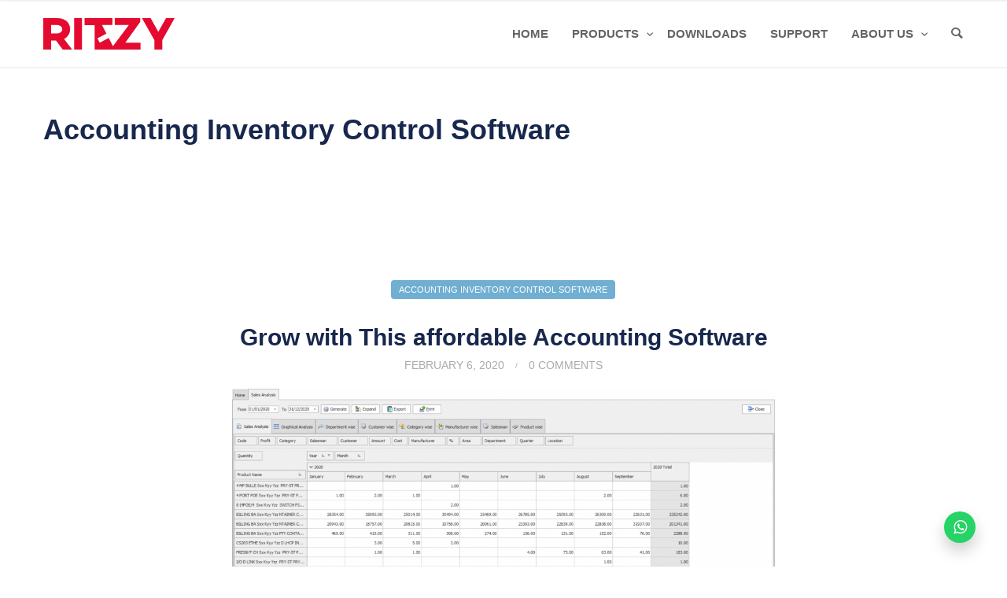

--- FILE ---
content_type: text/html; charset=UTF-8
request_url: https://ritzy.net.au/category/accounting-inventory-control-software/
body_size: 12481
content:
<!doctype html>
<html lang="en-US">

<head>
	<meta charset="UTF-8">
	<meta name="viewport" content="width=device-width, initial-scale=1.0">
	<link rel="pingback" href="https://ritzy.net.au/xmlrpc.php" />
	<meta name='robots' content='index, follow, max-image-preview:large, max-snippet:-1, max-video-preview:-1' />
	<style>img:is([sizes="auto" i], [sizes^="auto," i]) { contain-intrinsic-size: 3000px 1500px }</style>
	
	<!-- This site is optimized with the Yoast SEO plugin v26.7 - https://yoast.com/wordpress/plugins/seo/ -->
	<title>Accounting Inventory Control Software Archives - Ritzy</title>
	<link rel="canonical" href="https://ritzy.net.au/category/accounting-inventory-control-software/" />
	<meta property="og:locale" content="en_US" />
	<meta property="og:type" content="article" />
	<meta property="og:title" content="Accounting Inventory Control Software Archives - Ritzy" />
	<meta property="og:url" content="https://ritzy.net.au/category/accounting-inventory-control-software/" />
	<meta property="og:site_name" content="Ritzy" />
	<meta name="twitter:card" content="summary_large_image" />
	<script type="application/ld+json" class="yoast-schema-graph">{"@context":"https://schema.org","@graph":[{"@type":"CollectionPage","@id":"https://ritzy.net.au/category/accounting-inventory-control-software/","url":"https://ritzy.net.au/category/accounting-inventory-control-software/","name":"Accounting Inventory Control Software Archives - Ritzy","isPartOf":{"@id":"https://ritzy.net.au/#website"},"primaryImageOfPage":{"@id":"https://ritzy.net.au/category/accounting-inventory-control-software/#primaryimage"},"image":{"@id":"https://ritzy.net.au/category/accounting-inventory-control-software/#primaryimage"},"thumbnailUrl":"https://ritzy.net.au/wp-content/uploads/2020/08/SalesAnalysis.png","breadcrumb":{"@id":"https://ritzy.net.au/category/accounting-inventory-control-software/#breadcrumb"},"inLanguage":"en-US"},{"@type":"ImageObject","inLanguage":"en-US","@id":"https://ritzy.net.au/category/accounting-inventory-control-software/#primaryimage","url":"https://ritzy.net.au/wp-content/uploads/2020/08/SalesAnalysis.png","contentUrl":"https://ritzy.net.au/wp-content/uploads/2020/08/SalesAnalysis.png","width":3725,"height":1883},{"@type":"BreadcrumbList","@id":"https://ritzy.net.au/category/accounting-inventory-control-software/#breadcrumb","itemListElement":[{"@type":"ListItem","position":1,"name":"Home","item":"https://ritzy.net.au/"},{"@type":"ListItem","position":2,"name":"Accounting Inventory Control Software"}]},{"@type":"WebSite","@id":"https://ritzy.net.au/#website","url":"https://ritzy.net.au/","name":"Ritzy","description":"The Best Freight Forwarding Business Software","publisher":{"@id":"https://ritzy.net.au/#organization"},"potentialAction":[{"@type":"SearchAction","target":{"@type":"EntryPoint","urlTemplate":"https://ritzy.net.au/?s={search_term_string}"},"query-input":{"@type":"PropertyValueSpecification","valueRequired":true,"valueName":"search_term_string"}}],"inLanguage":"en-US"},{"@type":"Organization","@id":"https://ritzy.net.au/#organization","name":"Ritzy Solutions","url":"https://ritzy.net.au/","logo":{"@type":"ImageObject","inLanguage":"en-US","@id":"https://ritzy.net.au/#/schema/logo/image/","url":"https://ritzy.net.au/wp-content/uploads/2020/07/logo.svg","contentUrl":"https://ritzy.net.au/wp-content/uploads/2020/07/logo.svg","width":1,"height":1,"caption":"Ritzy Solutions"},"image":{"@id":"https://ritzy.net.au/#/schema/logo/image/"},"sameAs":["https://www.facebook.com/ritzy-solutions"]}]}</script>
	<!-- / Yoast SEO plugin. -->


<link rel='dns-prefetch' href='//ajax.googleapis.com' />
<link rel='dns-prefetch' href='//cdnjs.cloudflare.com' />
<link rel='dns-prefetch' href='//stackpath.bootstrapcdn.com' />
<link rel="alternate" type="application/rss+xml" title="Ritzy &raquo; Feed" href="https://ritzy.net.au/feed/" />
<link rel="alternate" type="application/rss+xml" title="Ritzy &raquo; Comments Feed" href="https://ritzy.net.au/comments/feed/" />
<link rel="alternate" type="application/rss+xml" title="Ritzy &raquo; Accounting Inventory Control Software Category Feed" href="https://ritzy.net.au/category/accounting-inventory-control-software/feed/" />
<link rel='stylesheet' id='wp-block-library-css' href='https://ritzy.net.au/wp-includes/css/dist/block-library/style.min.css' type='text/css' media='all' />
<style id='classic-theme-styles-inline-css' type='text/css'>
/*! This file is auto-generated */
.wp-block-button__link{color:#fff;background-color:#32373c;border-radius:9999px;box-shadow:none;text-decoration:none;padding:calc(.667em + 2px) calc(1.333em + 2px);font-size:1.125em}.wp-block-file__button{background:#32373c;color:#fff;text-decoration:none}
</style>
<link rel='stylesheet' id='wp-components-css' href='https://ritzy.net.au/wp-includes/css/dist/components/style.min.css' type='text/css' media='all' />
<link rel='stylesheet' id='wp-preferences-css' href='https://ritzy.net.au/wp-includes/css/dist/preferences/style.min.css' type='text/css' media='all' />
<link rel='stylesheet' id='wp-block-editor-css' href='https://ritzy.net.au/wp-includes/css/dist/block-editor/style.min.css' type='text/css' media='all' />
<link rel='stylesheet' id='popup-maker-block-library-style-css' href='https://ritzy.net.au/wp-content/plugins/popup-maker/dist/packages/block-library-style.css' type='text/css' media='all' />
<style id='global-styles-inline-css' type='text/css'>
:root{--wp--preset--aspect-ratio--square: 1;--wp--preset--aspect-ratio--4-3: 4/3;--wp--preset--aspect-ratio--3-4: 3/4;--wp--preset--aspect-ratio--3-2: 3/2;--wp--preset--aspect-ratio--2-3: 2/3;--wp--preset--aspect-ratio--16-9: 16/9;--wp--preset--aspect-ratio--9-16: 9/16;--wp--preset--color--black: #000000;--wp--preset--color--cyan-bluish-gray: #abb8c3;--wp--preset--color--white: #ffffff;--wp--preset--color--pale-pink: #f78da7;--wp--preset--color--vivid-red: #cf2e2e;--wp--preset--color--luminous-vivid-orange: #ff6900;--wp--preset--color--luminous-vivid-amber: #fcb900;--wp--preset--color--light-green-cyan: #7bdcb5;--wp--preset--color--vivid-green-cyan: #00d084;--wp--preset--color--pale-cyan-blue: #8ed1fc;--wp--preset--color--vivid-cyan-blue: #0693e3;--wp--preset--color--vivid-purple: #9b51e0;--wp--preset--gradient--vivid-cyan-blue-to-vivid-purple: linear-gradient(135deg,rgba(6,147,227,1) 0%,rgb(155,81,224) 100%);--wp--preset--gradient--light-green-cyan-to-vivid-green-cyan: linear-gradient(135deg,rgb(122,220,180) 0%,rgb(0,208,130) 100%);--wp--preset--gradient--luminous-vivid-amber-to-luminous-vivid-orange: linear-gradient(135deg,rgba(252,185,0,1) 0%,rgba(255,105,0,1) 100%);--wp--preset--gradient--luminous-vivid-orange-to-vivid-red: linear-gradient(135deg,rgba(255,105,0,1) 0%,rgb(207,46,46) 100%);--wp--preset--gradient--very-light-gray-to-cyan-bluish-gray: linear-gradient(135deg,rgb(238,238,238) 0%,rgb(169,184,195) 100%);--wp--preset--gradient--cool-to-warm-spectrum: linear-gradient(135deg,rgb(74,234,220) 0%,rgb(151,120,209) 20%,rgb(207,42,186) 40%,rgb(238,44,130) 60%,rgb(251,105,98) 80%,rgb(254,248,76) 100%);--wp--preset--gradient--blush-light-purple: linear-gradient(135deg,rgb(255,206,236) 0%,rgb(152,150,240) 100%);--wp--preset--gradient--blush-bordeaux: linear-gradient(135deg,rgb(254,205,165) 0%,rgb(254,45,45) 50%,rgb(107,0,62) 100%);--wp--preset--gradient--luminous-dusk: linear-gradient(135deg,rgb(255,203,112) 0%,rgb(199,81,192) 50%,rgb(65,88,208) 100%);--wp--preset--gradient--pale-ocean: linear-gradient(135deg,rgb(255,245,203) 0%,rgb(182,227,212) 50%,rgb(51,167,181) 100%);--wp--preset--gradient--electric-grass: linear-gradient(135deg,rgb(202,248,128) 0%,rgb(113,206,126) 100%);--wp--preset--gradient--midnight: linear-gradient(135deg,rgb(2,3,129) 0%,rgb(40,116,252) 100%);--wp--preset--font-size--small: 13px;--wp--preset--font-size--medium: 20px;--wp--preset--font-size--large: 36px;--wp--preset--font-size--x-large: 42px;--wp--preset--spacing--20: 0.44rem;--wp--preset--spacing--30: 0.67rem;--wp--preset--spacing--40: 1rem;--wp--preset--spacing--50: 1.5rem;--wp--preset--spacing--60: 2.25rem;--wp--preset--spacing--70: 3.38rem;--wp--preset--spacing--80: 5.06rem;--wp--preset--shadow--natural: 6px 6px 9px rgba(0, 0, 0, 0.2);--wp--preset--shadow--deep: 12px 12px 50px rgba(0, 0, 0, 0.4);--wp--preset--shadow--sharp: 6px 6px 0px rgba(0, 0, 0, 0.2);--wp--preset--shadow--outlined: 6px 6px 0px -3px rgba(255, 255, 255, 1), 6px 6px rgba(0, 0, 0, 1);--wp--preset--shadow--crisp: 6px 6px 0px rgba(0, 0, 0, 1);}:where(.is-layout-flex){gap: 0.5em;}:where(.is-layout-grid){gap: 0.5em;}body .is-layout-flex{display: flex;}.is-layout-flex{flex-wrap: wrap;align-items: center;}.is-layout-flex > :is(*, div){margin: 0;}body .is-layout-grid{display: grid;}.is-layout-grid > :is(*, div){margin: 0;}:where(.wp-block-columns.is-layout-flex){gap: 2em;}:where(.wp-block-columns.is-layout-grid){gap: 2em;}:where(.wp-block-post-template.is-layout-flex){gap: 1.25em;}:where(.wp-block-post-template.is-layout-grid){gap: 1.25em;}.has-black-color{color: var(--wp--preset--color--black) !important;}.has-cyan-bluish-gray-color{color: var(--wp--preset--color--cyan-bluish-gray) !important;}.has-white-color{color: var(--wp--preset--color--white) !important;}.has-pale-pink-color{color: var(--wp--preset--color--pale-pink) !important;}.has-vivid-red-color{color: var(--wp--preset--color--vivid-red) !important;}.has-luminous-vivid-orange-color{color: var(--wp--preset--color--luminous-vivid-orange) !important;}.has-luminous-vivid-amber-color{color: var(--wp--preset--color--luminous-vivid-amber) !important;}.has-light-green-cyan-color{color: var(--wp--preset--color--light-green-cyan) !important;}.has-vivid-green-cyan-color{color: var(--wp--preset--color--vivid-green-cyan) !important;}.has-pale-cyan-blue-color{color: var(--wp--preset--color--pale-cyan-blue) !important;}.has-vivid-cyan-blue-color{color: var(--wp--preset--color--vivid-cyan-blue) !important;}.has-vivid-purple-color{color: var(--wp--preset--color--vivid-purple) !important;}.has-black-background-color{background-color: var(--wp--preset--color--black) !important;}.has-cyan-bluish-gray-background-color{background-color: var(--wp--preset--color--cyan-bluish-gray) !important;}.has-white-background-color{background-color: var(--wp--preset--color--white) !important;}.has-pale-pink-background-color{background-color: var(--wp--preset--color--pale-pink) !important;}.has-vivid-red-background-color{background-color: var(--wp--preset--color--vivid-red) !important;}.has-luminous-vivid-orange-background-color{background-color: var(--wp--preset--color--luminous-vivid-orange) !important;}.has-luminous-vivid-amber-background-color{background-color: var(--wp--preset--color--luminous-vivid-amber) !important;}.has-light-green-cyan-background-color{background-color: var(--wp--preset--color--light-green-cyan) !important;}.has-vivid-green-cyan-background-color{background-color: var(--wp--preset--color--vivid-green-cyan) !important;}.has-pale-cyan-blue-background-color{background-color: var(--wp--preset--color--pale-cyan-blue) !important;}.has-vivid-cyan-blue-background-color{background-color: var(--wp--preset--color--vivid-cyan-blue) !important;}.has-vivid-purple-background-color{background-color: var(--wp--preset--color--vivid-purple) !important;}.has-black-border-color{border-color: var(--wp--preset--color--black) !important;}.has-cyan-bluish-gray-border-color{border-color: var(--wp--preset--color--cyan-bluish-gray) !important;}.has-white-border-color{border-color: var(--wp--preset--color--white) !important;}.has-pale-pink-border-color{border-color: var(--wp--preset--color--pale-pink) !important;}.has-vivid-red-border-color{border-color: var(--wp--preset--color--vivid-red) !important;}.has-luminous-vivid-orange-border-color{border-color: var(--wp--preset--color--luminous-vivid-orange) !important;}.has-luminous-vivid-amber-border-color{border-color: var(--wp--preset--color--luminous-vivid-amber) !important;}.has-light-green-cyan-border-color{border-color: var(--wp--preset--color--light-green-cyan) !important;}.has-vivid-green-cyan-border-color{border-color: var(--wp--preset--color--vivid-green-cyan) !important;}.has-pale-cyan-blue-border-color{border-color: var(--wp--preset--color--pale-cyan-blue) !important;}.has-vivid-cyan-blue-border-color{border-color: var(--wp--preset--color--vivid-cyan-blue) !important;}.has-vivid-purple-border-color{border-color: var(--wp--preset--color--vivid-purple) !important;}.has-vivid-cyan-blue-to-vivid-purple-gradient-background{background: var(--wp--preset--gradient--vivid-cyan-blue-to-vivid-purple) !important;}.has-light-green-cyan-to-vivid-green-cyan-gradient-background{background: var(--wp--preset--gradient--light-green-cyan-to-vivid-green-cyan) !important;}.has-luminous-vivid-amber-to-luminous-vivid-orange-gradient-background{background: var(--wp--preset--gradient--luminous-vivid-amber-to-luminous-vivid-orange) !important;}.has-luminous-vivid-orange-to-vivid-red-gradient-background{background: var(--wp--preset--gradient--luminous-vivid-orange-to-vivid-red) !important;}.has-very-light-gray-to-cyan-bluish-gray-gradient-background{background: var(--wp--preset--gradient--very-light-gray-to-cyan-bluish-gray) !important;}.has-cool-to-warm-spectrum-gradient-background{background: var(--wp--preset--gradient--cool-to-warm-spectrum) !important;}.has-blush-light-purple-gradient-background{background: var(--wp--preset--gradient--blush-light-purple) !important;}.has-blush-bordeaux-gradient-background{background: var(--wp--preset--gradient--blush-bordeaux) !important;}.has-luminous-dusk-gradient-background{background: var(--wp--preset--gradient--luminous-dusk) !important;}.has-pale-ocean-gradient-background{background: var(--wp--preset--gradient--pale-ocean) !important;}.has-electric-grass-gradient-background{background: var(--wp--preset--gradient--electric-grass) !important;}.has-midnight-gradient-background{background: var(--wp--preset--gradient--midnight) !important;}.has-small-font-size{font-size: var(--wp--preset--font-size--small) !important;}.has-medium-font-size{font-size: var(--wp--preset--font-size--medium) !important;}.has-large-font-size{font-size: var(--wp--preset--font-size--large) !important;}.has-x-large-font-size{font-size: var(--wp--preset--font-size--x-large) !important;}
:where(.wp-block-post-template.is-layout-flex){gap: 1.25em;}:where(.wp-block-post-template.is-layout-grid){gap: 1.25em;}
:where(.wp-block-columns.is-layout-flex){gap: 2em;}:where(.wp-block-columns.is-layout-grid){gap: 2em;}
:root :where(.wp-block-pullquote){font-size: 1.5em;line-height: 1.6;}
</style>
<link rel='stylesheet' id='contact-form-7-css' href='https://ritzy.net.au/wp-content/plugins/contact-form-7/includes/css/styles.css' type='text/css' media='all' />
<link rel='stylesheet' id='popup-maker-site-css' href='//ritzy.net.au/wp-content/uploads/pum/pum-site-styles.css' type='text/css' media='all' />
<link rel='stylesheet' id='bootstrap-css' href='https://ritzy.net.au/wp-content/themes/cmsamj/style/css/bootstrap.min.css' type='text/css' media='all' />
<link rel='stylesheet' id='master-css' href='https://ritzy.net.au/wp-content/themes/cmsamj/style/css/master.css' type='text/css' media='all' />
<link rel='stylesheet' id='animate css-css' href='https://cdnjs.cloudflare.com/ajax/libs/animate.css/3.5.2/animate.min.css' type='text/css' media='all' />
<link rel='stylesheet' id='acf css-css' href='https://ritzy.net.au/wp-content/themes/cmsamj/acfpb/style/acf.css' type='text/css' media='all' />
<link rel='stylesheet' id='aathi-icons-css' href='https://ritzy.net.au/wp-content/themes/cmsamj/style/type/icons.css' type='text/css' media='all' />
<link rel='stylesheet' id='aathi-plugins-css' href='https://ritzy.net.au/wp-content/themes/cmsamj/style/css/plugins.css' type='text/css' media='all' />
<link rel='stylesheet' id='fa-css' href='https://stackpath.bootstrapcdn.com/font-awesome/4.7.0/css/font-awesome.min.css' type='text/css' media='all' />
<link rel='stylesheet' id='newswidget-css' href='https://ritzy.net.au/wp-content/themes/cmsamj/style/css/newswidget.css' type='text/css' media='all' />
<link rel='stylesheet' id='aathi-style-css' href='https://ritzy.net.au/wp-content/themes/cmsamj/style.css' type='text/css' media='all' />
<style id='aathi-style-inline-css' type='text/css'>

				.cat123 { background-color: #70aed2 !important; }
			
				.cat121 { background-color: #70aed2 !important; }
			
				.cat122 { background-color: #70aed2 !important; }
			
				.cat113 { background-color: #70aed2 !important; }
			
			
			.disc:after {
			    background: rgba(0,96,153, 0.7)
			}
			.overlay.color span.bg {
			    background: rgba(0,96,153, 0.8);
			}
			.overlay6.color:after,
			.overlay6.color:before {
			    background: rgba(0,96,153, 0.5);
			}
			.overlay8.color figcaption {
			    background: rgba(0,96,153, 0.8);
			}
			.page-loading .spinner,
			.tp-loader.spinner,
			.lg-outer .lg-item:after,
			.fotorama__wrap--css3 .fotorama__spinner {
			    border-left: 3px solid rgba(0,96,153, .15);
			    border-right: 3px solid rgba(0,96,153, .15);
			    border-bottom: 3px solid rgba(0,96,153, .15);
			    border-top: 3px solid rgba(0,96,153, .8);
			}
			#scrollUp .btn {
			    background: rgba(0,96,153, 0.8);
			}
			#scrollUp .btn:hover,
			#scrollUp .btn:focus,
			#scrollUp .btn:active,
			#scrollUp .btn.active {
			    background: rgba(0,96,153, 1);
			}
			a.hover:hover {
			    border-bottom: 1px solid #006099;
			}
			a {
			    color: #006099;
			}
			a:hover,
			a:focus {
			    text-decoration: none;
			    color: #006099;
			}
			.color-wrapper {
			    background: #006099;
			}
			.navbar .nav > li > a:hover,
			.navbar .nav > li.active > a,
			.navbar .navbar-other a.nav-link:hover {
			    background: none;
			    color: #006099
			}
			.btn-group .dropdown-menu > li > a:hover,
			.btn-group .dropdown-menu > li > a:focus {
			    color: #006099;
			}
			.btn {
			    background: #006099;
			}
			.btn-border {
			    border: 2px solid #006099;
			    background: none;
			    color: #006099;
			}
			.btn:hover,
			.btn:focus,
			.btn:active,
			.btn.active {
			    background: #19aaca;
			}
			.btn-border:hover,
			.btn-border:focus,
			.btn-border:active,
			.btn-border.active {
			    border: 2px solid #006099;
			    background: #006099;
			}
			.fotorama__nav__frame.fotorama__nav__frame--thumb.fotorama__active:before {
			    border: 2px solid #006099;
			}
			.isotope-filter ul li a:hover,
			.isotope-filter ul li a.active {
			    color: #006099;
			}
			.size-picker span.active {
			    background: #006099;
			}
			.post-title a:hover,
			.more:hover,
			.meta a:hover {
			    color: #006099;
			}
			.meta.price {
			    color: #006099;
			}
			.post-nav-wrapper a:hover {
			    color: #006099;
			}
			.sidebox a:hover {
			    color: #006099
			}
			#comments .info h5 a:hover {
			    color: #006099;
			}
			.image-list li a:hover {
			    color: #006099
			}
			.icon-color,
			.text-color,
			.circle .progressbar-text {
			    color: #006099
			}
			.icon-border {
			    border: 3px solid #006099;
			}
			.icon-bg {
			    background: #006099;
			}
			.nav-tabs > li > a:hover,
			.nav-tabs > li > a:hover *,
			.nav-tabs > li.active > a,
			.nav-tabs > li.active > a *,
			.nav-tabs > li.active > a:hover,
			.nav-tabs > li.active > a:focus {
			    color: #006099;
			}
			.nav-tabs-lined.nav-tabs-lined-bottom > li.active > a:after {
			    border-bottom: 1px solid #006099;
			}
			.nav-tabs-lined.nav-tabs-lined-top > li.active > a:after {
			    border-top: 1px solid #006099;
			}
			.panel-group-lined .panel-active .panel-heading .panel-title {
			    border-bottom: 1px solid #006099;
			    color: #006099;
			}
			.panel-group-lined .panel-title > a:active {
			    color: #006099;
			}
			.timeline.dot .timeline-icon:before {
				background: #006099;
			}
			.tooltip-inner {
			    background-color: #006099;
			}
			.tooltip.top .tooltip-arrow,
			.tooltip.top-left .tooltip-arrow,
			.tooltip.top-right .tooltip-arrow {
			    border-top-color: #006099
			}
			.tooltip.right .tooltip-arrow {
			    border-right-color: #006099
			}
			.tooltip.left .tooltip-arrow {
			    border-left-color: #006099
			}
			.tooltip.bottom .tooltip-arrow,
			.tooltip.bottom-left .tooltip-arrow,
			.tooltip.bottom-right .tooltip-arrow {
			    border-bottom-color: #006099
			}
			.pagination ul > li > a:hover,
			.pagination ul > .active > a span {
			    color: #006099
			}
			textarea:focus,
			textarea.form-control:focus,
			input[type="text"]:focus,
			input[type="password"]:focus,
			input[type="datetime"]:focus,
			input[type="datetime-local"]:focus,
			input[type="date"]:focus,
			input[type="month"]:focus,
			input[type="time"]:focus,
			input[type="week"]:focus,
			input[type="number"]:focus,
			input[type="email"]:focus,
			input[type="url"]:focus,
			input[type="search"]:focus,
			input[type="tel"]:focus,
			input[type="color"]:focus,
			.uneditable-input:focus {
			    border-color: #006099
			}
			input[type="radio"]:focus + span,
			input[type="checkbox"]:focus + span,
			input[type="radio"]:active + span,
			input[type="checkbox"]:active + span {
			    border-color: #006099
			}
			input[type="radio"].error + span,
			input[type="checkbox"].error + span {
			    border-color: #006099
			}
			input[type="radio"] + span::after {
			    background-color: #006099;
			    border-color: #006099;
			}
			input[type="radio"]:checked + span,
			input[type="checkbox"]:checked + span {
			    border: 1px solid #006099
			}
			input[type="checkbox"] + span::after {
			    border: 0 solid #006099;
			}
			.bg-default {
			    background: #006099
			}
			.progressbar.border {
				border-color: #006099;
			}
			.progressbar svg path:last-child {
			    stroke: #006099;
			}
			.page-loading .caption {
			    color: #006099;
			}
			.inverse-text.dark-wrapper .pagination:not(.boxed):not(.round) ul > li > a:hover,
			.inverse-text.dark-wrapper .pagination.round-simple ul > li > a:hover,
			.inverse-text a:not(.btn):not([class*="color-s-"]):hover,
			.inverse-text .isotope-filter ul li a:hover,
			.inverse-text .isotope-filter ul li a.active,
			.inverse-text .text-color {
			    color: #006099 !important;
			}
			.inverse-text .post-title a:hover,
			.inverse-text .bg-white .meta a:hover,
			.inverse-text .bg-white a.more:hover,
			.inverse-text .pagination:not(.boxed):not(.round) ul > li > a:hover,
			.inverse-text .pagination.round-simple ul > li > a:hover {
			    color: #006099 !important;
			}
			.inverse-text:not(.navbar):not(.nav-wrapper) textarea:focus,
			.inverse-text:not(.navbar):not(.nav-wrapper) input[type="text"]:focus,
			.inverse-text:not(.navbar):not(.nav-wrapper) input[type="password"]:focus,
			.inverse-text:not(.navbar):not(.nav-wrapper) input[type="datetime"]:focus,
			.inverse-text:not(.navbar):not(.nav-wrapper) input[type="datetime-local"]:focus,
			.inverse-text:not(.navbar):not(.nav-wrapper) input[type="date"]:focus,
			.inverse-text:not(.navbar):not(.nav-wrapper) input[type="month"]:focus,
			.inverse-text:not(.navbar):not(.nav-wrapper) input[type="time"]:focus,
			.inverse-text:not(.navbar):not(.nav-wrapper) input[type="week"]:focus,
			.inverse-text:not(.navbar):not(.nav-wrapper) input[type="number"]:focus,
			.inverse-text:not(.navbar):not(.nav-wrapper) input[type="email"]:focus,
			.inverse-text:not(.navbar):not(.nav-wrapper) input[type="url"]:focus,
			.inverse-text:not(.navbar):not(.nav-wrapper) input[type="search"]:focus,
			.inverse-text:not(.navbar):not(.nav-wrapper) input[type="tel"]:focus,
			.inverse-text:not(.navbar):not(.nav-wrapper) input[type="color"]:focus,
			.inverse-text:not(.navbar):not(.nav-wrapper) .uneditable-input:focus {
			    border-color: #006099;
			}
			.inverse-text:not(.navbar):not(.nav-wrapper) input[type="radio"]:checked + span,
			.inverse-text:not(.navbar):not(.nav-wrapper) input[type="checkbox"]:checked + span {
			    border-color: #006099
			}
			@media (min-width: 992px) {
			    .navbar .navbar-nav > li > a.highlighted {
				    color: #006099
				}
				.inverse-text .navbar-nav > li:not(.active) > a:not(.highlighted):hover,
				.inverse-text .navbar-nav > li > a:hover {
					color: #006099 !important
				}
			}
			footer.image-footer {
				background-image: url();
				padding-bottom: 369px;				
			}
			body,
			footer a,
			.map-info p,
			.icon p,
			label.custom-select,
			.checkbox label,
			.radio label,
			select,
			textarea,
			textarea.form-control,
			input[type="text"]:not(.qty),
			input[type="password"],
			input[type="datetime"],
			input[type="datetime-local"],
			input[type="date"],
			input[type="month"],
			input[type="time"],
			input[type="week"],
			input[type="number"],
			input[type="email"],
			input[type="url"],
			input[type="search"],
			input[type="tel"],
			input[type="color"],
			.uneditable-input,
			.search-form:before,
			.color-text,
			.inverse-text .bg-white select,
			.inverse-text .bg-white textarea,
			.inverse-text .bg-white textarea.form-control,
			.inverse-text .bg-white input[type="text"]:not(.qty),
			.inverse-text .bg-white input[type="password"],
			.inverse-text .bg-white input[type="datetime"],
			.inverse-text .bg-white input[type="datetime-local"],
			.inverse-text .bg-white input[type="date"],
			.inverse-text .bg-white input[type="month"],
			.inverse-text .bg-white input[type="time"],
			.inverse-text .bg-white input[type="week"],
			.inverse-text .bg-white input[type="number"],
			.inverse-text .bg-white input[type="email"],
			.inverse-text .bg-white input[type="url"],
			.inverse-text .bg-white input[type="search"],
			.inverse-text .bg-white input[type="tel"],
			.inverse-text .bg-white input[type="color"],
			.inverse-text .bg-white .uneditable-input {
			    color: #3d464d;
			}
			.form-control::-webkit-input-placeholder {
			    color: #3d464d;
			    font-weight: normal;
			}
			.form-control:-moz-placeholder {
			    color: #3d464d;
			    font-weight: normal;
			    opacity: 1;
			}
			.form-control::-moz-placeholder {
			    color: #3d464d;
			    font-weight: normal;
			    opacity: 1;
			}
			.form-control:-ms-input-placeholder {
			    color: #3d464d;
			    font-weight: normal;
			}
			.inverse-text .bg-white p,
			.inverse-text .bg-white li,
			.inverse-text .panel-group-bg p,
			.inverse-text .bg-white table,
			.inverse-text .popover,
			.inverse-text .bg-white .color-text {
			    color: #3d464d !important;
			}
			h1,
			h2,
			h3,
			h4,
			h5,
			h6 {
			    color: #17274d;
			}
			.text-muted,
			.meta,
			a.more,
			.meta span:after,
			.meta *,
			.meta.breadcrumbs a,
			.meta.price .quantity,
			.meta.price del {
			    color: #aaaaaa;
			}
			.inverse-text:not(.navbar):not(.nav-wrapper) select {
			    color: #aaaaaa;
			}
			.inverse-text .form-control::-webkit-input-placeholder {
			    color: #aaaaaa;
			}
			.inverse-text .form-control:-moz-placeholder {
			    color: #aaaaaa;
			}
			.inverse-text .form-control::-moz-placeholder {
			    color: #aaaaaa;
			}
			.inverse-text .form-control:-ms-input-placeholder {
			    color: #aaaaaa;
			}
			footer.dark-wrapper a {
				color: #fff;
			}
			.light-wrapper {
			    background: #ffffff;
			}
			.dark-wrapper {
			    background: #000000;
			}
			footer.dark-wrapper,
			.navbar.dark-wrapper,
			.nav-wrapper.dark-wrapper,
			.navbar.narrow:not(.fixed) .nav-wrapper.dark-wrapper .container {
			    background: #1e1e1e;
			}
			.sub-footer.dark-wrapper {
			    background: #444444;
			}


		
</style>
<script type="text/javascript" src="https://ajax.googleapis.com/ajax/libs/jquery/1/jquery.min.js" id="jquery-js"></script>
<script type="text/javascript" id="email-download-link-js-extra">
/* <![CDATA[ */
var ed_data = {"messages":{"ed_required_field":"Please fill in the required field.","ed_invalid_name":"Name seems invalid.","ed_invalid_email":"Email address seems invalid.","ed_unexpected_error":"Oops.. Unexpected error occurred.","ed_sent_successfull":"Download link sent successfully to your email address.","ed_select_downloads":"Please select your downloads.","ed_invalid_captcha":"Robot verification failed, please try again.","ed_toofast_message":"You are trying to submit too fast. try again in 1 minute.","ed_blocked_message1":"Your submission is not accepted due to security reason. Please contact admin.","ed_blocked_message2":"Entered name or email contains a word that is not allowed. Please contact admin."},"ed_ajax_url":"https:\/\/ritzy.net.au\/wp-admin\/admin-ajax.php"};
/* ]]> */
</script>
<script type="text/javascript" src="https://ritzy.net.au/wp-content/plugins/email-download-link/inc/email-download-link.js" id="email-download-link-js"></script>

<meta name="generator" content="Redux 4.5.10" /><style>.ed_form_message.success { color: #008000; }.ed_form_message.error { color: #ff0000; }.ed_form_message.boterror { color: #ff0000; }</style>
		<!-- GA Google Analytics @ https://m0n.co/ga -->
		<script>
			(function(i,s,o,g,r,a,m){i['GoogleAnalyticsObject']=r;i[r]=i[r]||function(){
			(i[r].q=i[r].q||[]).push(arguments)},i[r].l=1*new Date();a=s.createElement(o),
			m=s.getElementsByTagName(o)[0];a.async=1;a.src=g;m.parentNode.insertBefore(a,m)
			})(window,document,'script','https://www.google-analytics.com/analytics.js','ga');
			ga('create', 'UA-211856638-1', 'auto');
			ga('send', 'pageview');
		</script>

	<style type="text/css" id="custom-background-css">
body.custom-background { background-color: #ffffff; }
</style>
	<link rel="icon" href="https://ritzy.net.au/wp-content/uploads/2021/09/cropped-fav-32x32.png" sizes="32x32" />
<link rel="icon" href="https://ritzy.net.au/wp-content/uploads/2021/09/cropped-fav-192x192.png" sizes="192x192" />
<link rel="apple-touch-icon" href="https://ritzy.net.au/wp-content/uploads/2021/09/cropped-fav-180x180.png" />
<meta name="msapplication-TileImage" content="https://ritzy.net.au/wp-content/uploads/2021/09/cropped-fav-270x270.png" />
<style id="kirki-inline-styles"></style></head>

<body data-rsssl=1 class="archive category category-accounting-inventory-control-software category-123 custom-background wp-theme-cmsamj hfeed th-right-sidebar">

<div class="content-wrapper">

<nav class="navbar">
	
	<div class="container">
		<div class="flex-it">
		
			<div class="navbar-header">
				
<div class="navbar-brand">

	<a href="https://ritzy.net.au/">		
		<img src="https://ritzy.net.au/wp-content/uploads/2020/07/logo.svg" alt="Ritzy" />		
	</a>

</div><div class="nav-bars-wrapper">
	<div class="nav-bars-inner">
		<div class="nav-bars" data-toggle="collapse" data-target=".navbar-collapse">
			<span></span>
		</div>
	</div><!-- /.nav-bars-inner -->
</div><!-- /.nav-bars-wrapper --><div class="navbar-other">
	<ul class="nav">
		
	<li>
		<div class="btn-group btn-search">
		
			<a href="#" data-toggle="dropdown" class="nav-link">
				<i class="et-magnifying-glass"></i>
			</a>
			
			<div class="dropdown-menu dropdown-menu-right">
				<form class="search-form" method="get" id="searchform" action="https://ritzy.net.au/">
	<div class="form-group mb-0">
		<input type="text" name="s" class="form-control" placeholder="Search something" />
	</div><!-- /.form-group -->
</form><!-- /.search-form -->			</div><!-- /.dropdown-menu -->
			
		</div><!-- /.btn-group -->
	</li>
	</ul>
</div><!-- /.navbar-other -->			</div><!-- /.nav-header -->
			
			<div class="navbar-collapse collapse">
	<ul class="nav navbar-nav"><li id="menu-item-6686" class="menu-item menu-item-type-post_type menu-item-object-page menu-item-home menu-item-6686"><a href="https://ritzy.net.au/">Home</a></li>
<li id="menu-item-6683" class="menu-item menu-item-type-custom menu-item-object-custom menu-item-has-children menu-item-6683 dropdown"><a class="dropdown-toggle js-activated" href="#" data-toggle="dropdown">Products <span class="caret"></span></a>
<ul role="menu" class=" dropdown-menu">
	<li id="menu-item-6967" class="menu-item menu-item-type-post_type menu-item-object-page menu-item-6967"><a href="https://ritzy.net.au/ritzy-shipping/">Ritzy Shipping</a></li>
	<li id="menu-item-7376" class="menu-item menu-item-type-post_type menu-item-object-page menu-item-7376"><a href="https://ritzy.net.au/ritzy-real-estate/">Ritzy Real Estate</a></li>
	<li id="menu-item-7377" class="menu-item menu-item-type-post_type menu-item-object-page menu-item-7377"><a href="https://ritzy.net.au/ritzy-comfort/">Ritzy Comfort</a></li>
</ul>
</li>
<li id="menu-item-7396" class="menu-item menu-item-type-post_type menu-item-object-page menu-item-7396"><a href="https://ritzy.net.au/download/">Downloads</a></li>
<li id="menu-item-6825" class="menu-item menu-item-type-post_type menu-item-object-page menu-item-6825"><a href="https://ritzy.net.au/support/">Support</a></li>
<li id="menu-item-7152" class="menu-item menu-item-type-custom menu-item-object-custom menu-item-has-children menu-item-7152 dropdown"><a class="dropdown-toggle js-activated" href="#" data-toggle="dropdown">About Us <span class="caret"></span></a>
<ul role="menu" class=" dropdown-menu">
	<li id="menu-item-6622" class="menu-item menu-item-type-post_type menu-item-object-page menu-item-6622"><a href="https://ritzy.net.au/about-us/">About Us</a></li>
	<li id="menu-item-6624" class="menu-item menu-item-type-post_type menu-item-object-page menu-item-6624"><a href="https://ritzy.net.au/contact/">Contact</a></li>
</ul>
</li>
</ul></div><!--/.nav-collapse --><div class="navbar-other">
	<ul class="nav">
		
	<li>
		<div class="btn-group btn-search">
		
			<a href="#" data-toggle="dropdown" class="nav-link">
				<i class="et-magnifying-glass"></i>
			</a>
			
			<div class="dropdown-menu dropdown-menu-right">
				<form class="search-form" method="get" id="searchform" action="https://ritzy.net.au/">
	<div class="form-group mb-0">
		<input type="text" name="s" class="form-control" placeholder="Search something" />
	</div><!-- /.form-group -->
</form><!-- /.search-form -->			</div><!-- /.dropdown-menu -->
			
		</div><!-- /.btn-group -->
	</li>
	</ul>
</div><!-- /.navbar-other -->		
		</div><!--/.flex-it --> 
	</div><!--/.container --> 
	
</nav><!--/.navbar -->
<div class="wrapper  page-title-wrapper customwrapper">
	<div class="container inner pt-40 pb-40 flex-it ">
		
		<h1 class="page-title align-left mb-0">Accounting Inventory Control Software</h1>
		
		
		
	</div><!-- /.container --> 
</div>
	
<div class="wrapper light-wrapper">
<div class="container inner">
<div class="row">
	<div class="col-md-8 col-md-offset-2">
	
		<div class="blog classic-view col-1 text-center">
			<div class="box box-bg bg-white">
				<div class="post">
	
	<span class="category">
	<a href="https://ritzy.net.au/category/accounting-inventory-control-software/" class="label bg-red cat123">Accounting Inventory Control Software</a></span><h2 class="post-title"><a href="https://ritzy.net.au/grow-with-this-affordable-accounting-software/">Grow with This affordable Accounting Software</a></h2><div class="meta">
	
		
	<span class="date">
		February 6, 2020	</span>
	
	 
		<span class="comments">
			<a href="https://ritzy.net.au/grow-with-this-affordable-accounting-software/#respond">0 Comments</a>
		</span>
		
</div>
	<figure class="overlay overlay1">
	
		<a href="https://ritzy.net.au/grow-with-this-affordable-accounting-software/"></a>
		
		<img width="1024" height="518" src="https://ritzy.net.au/wp-content/uploads/2020/08/SalesAnalysis-1024x518.png" class="attachment-large size-large wp-post-image" alt="" decoding="async" fetchpriority="high" srcset="https://ritzy.net.au/wp-content/uploads/2020/08/SalesAnalysis-1024x518.png 1024w, https://ritzy.net.au/wp-content/uploads/2020/08/SalesAnalysis-300x152.png 300w, https://ritzy.net.au/wp-content/uploads/2020/08/SalesAnalysis-768x388.png 768w, https://ritzy.net.au/wp-content/uploads/2020/08/SalesAnalysis-1536x776.png 1536w, https://ritzy.net.au/wp-content/uploads/2020/08/SalesAnalysis-2048x1035.png 2048w" sizes="(max-width: 1024px) 100vw, 1024px" />		
		<figcaption>
			<h5 class="from-top mb-0">Read More</h5>
		</figcaption>
		
	</figure>

	
	<div class="post-content text-left">
		<p>Ritzy Comfort is well-recognized as the most affordable accounting software in GCC countries. Lots of big companies in the region have trusted this proven solution and performed better than before. &hellip; </p>
		<a href="https://ritzy.net.au/grow-with-this-affordable-accounting-software/" class="more">Continue reading</a>
	</div><!-- /.post-content -->
	
</div><!-- /.post -->

<hr /><div class="post">
	
	<span class="category">
	<a href="https://ritzy.net.au/category/accounting-inventory-control-software/" class="label bg-red cat123">Accounting Inventory Control Software</a></span><h2 class="post-title"><a href="https://ritzy.net.au/top-inventory-management-software/">Top Inventory Management Software</a></h2><div class="meta">
	
		
	<span class="date">
		February 6, 2020	</span>
	
	 
		<span class="comments">
			<a href="https://ritzy.net.au/top-inventory-management-software/#respond">0 Comments</a>
		</span>
		
</div>
	<figure class="overlay overlay1">
	
		<a href="https://ritzy.net.au/top-inventory-management-software/"></a>
		
		<img width="700" height="386" src="https://ritzy.net.au/wp-content/uploads/2020/02/Affordable-Freight-Software-in-Australia-2_0005_Screenshot-2020-02-06-at-4.31.06-PM.jpg" class="attachment-large size-large wp-post-image" alt="" decoding="async" srcset="https://ritzy.net.au/wp-content/uploads/2020/02/Affordable-Freight-Software-in-Australia-2_0005_Screenshot-2020-02-06-at-4.31.06-PM.jpg 700w, https://ritzy.net.au/wp-content/uploads/2020/02/Affordable-Freight-Software-in-Australia-2_0005_Screenshot-2020-02-06-at-4.31.06-PM-300x165.jpg 300w" sizes="(max-width: 700px) 100vw, 700px" />		
		<figcaption>
			<h5 class="from-top mb-0">Read More</h5>
		</figcaption>
		
	</figure>

	
	<div class="post-content text-left">
		<p>Ritzy Comfort is a complete accounting and top inventory management software. This solution enables you to meet all the accounting and inventory needs and requirements in your business. Using Ritzy &hellip; </p>
		<a href="https://ritzy.net.au/top-inventory-management-software/" class="more">Continue reading</a>
	</div><!-- /.post-content -->
	
</div><!-- /.post -->

<hr /><div class="post">
	
	<span class="category">
	<a href="https://ritzy.net.au/category/accounting-inventory-control-software/" class="label bg-red cat123">Accounting Inventory Control Software</a></span><h2 class="post-title"><a href="https://ritzy.net.au/best-accounting-inventory-software-in-australia/">Best Accounting &#038; Inventory Software in Australia</a></h2><div class="meta">
	
		
	<span class="date">
		June 6, 2018	</span>
	
	 
		<span class="comments">
			<a href="https://ritzy.net.au/best-accounting-inventory-software-in-australia/#respond">0 Comments</a>
		</span>
		
</div>
	<figure class="overlay overlay1">
	
		<a href="https://ritzy.net.au/best-accounting-inventory-software-in-australia/"></a>
		
		<img width="700" height="386" src="https://ritzy.net.au/wp-content/uploads/2020/02/Affordable-Freight-Software-in-Australia-2_0003_Layer-1.jpg" class="attachment-large size-large wp-post-image" alt="" decoding="async" srcset="https://ritzy.net.au/wp-content/uploads/2020/02/Affordable-Freight-Software-in-Australia-2_0003_Layer-1.jpg 700w, https://ritzy.net.au/wp-content/uploads/2020/02/Affordable-Freight-Software-in-Australia-2_0003_Layer-1-300x165.jpg 300w" sizes="(max-width: 700px) 100vw, 700px" />		
		<figcaption>
			<h5 class="from-top mb-0">Read More</h5>
		</figcaption>
		
	</figure>

	
	<div class="post-content text-left">
		<p>Ritzy Comfort can be counted as the best Accounting &amp; Inventory Software in Australia. This awesome solution has grown as the most reliable and authentic software product in the country. &hellip; </p>
		<a href="https://ritzy.net.au/best-accounting-inventory-software-in-australia/" class="more">Continue reading</a>
	</div><!-- /.post-content -->
	
</div><!-- /.post -->

<hr />			</div>
		</div><!-- /.blog -->
		
			
	</div><!-- /column --> 
</div><!-- /.row --> 

</div><!-- /.container --> 
</div><!-- /.light-wrapper --> </div><!-- /.content-wrapper -->

<footer class="dark-wrapper inverse-text">

	<div class="container inner pt-60 pb-60">
	<div class="row">
		<div class="col-sm-3"><div id="block-2" class="widget widget_block">
<h3 class="wp-block-heading">Mission Statement</h3>
</div><div id="block-3" class="widget widget_block widget_text">
<p>Design and develop easy to operate, high quality and cost-effective software solutions using our expertise in the area of software development and database technologies.</p>
</div></div><div class="col-sm-3"><div id="block-4" class="widget widget_block">
<h3 class="wp-block-heading">Contact us</h3>
</div><div id="block-5" class="widget widget_block widget_text">
<p>Suite 504,<br>365 Little Collins Street,<br>Melbourne, Victoria 3000, Australia</p>
</div><div id="block-8" class="widget widget_block">
<h4 class="wp-block-heading"><small><a href="mailto:info@ritzy.net.au">info@ritzy.net.au</a></small></h4>
</div></div><div class="col-sm-3"><div id="block-12" class="widget widget_block">
<h3 class="wp-block-heading">Links</h3>
</div><div id="nav_menu-8" class="widget widget_nav_menu"><div class="menu-footer-container"><ul id="menu-footer" class="menu"><li id="menu-item-7155" class="menu-item menu-item-type-post_type menu-item-object-page menu-item-7155"><a href="https://ritzy.net.au/terms-conditions/">Terms &#038; Conditions</a></li>
<li id="menu-item-7156" class="menu-item menu-item-type-post_type menu-item-object-page menu-item-7156"><a href="https://ritzy.net.au/privacy-policy/">Privacy Policy</a></li>
<li id="menu-item-7157" class="menu-item menu-item-type-post_type menu-item-object-page menu-item-7157"><a href="https://ritzy.net.au/security-policy/">Security Policy</a></li>
<li id="menu-item-7158" class="menu-item menu-item-type-post_type menu-item-object-page menu-item-7158"><a href="https://ritzy.net.au/delivery-policy/">Delivery Policy</a></li>
</ul></div></div></div><div class="col-sm-3"><div id="block-13" class="widget widget_block">
<h3 class="wp-block-heading">Social Networks</h3>
</div><div id="block-10" class="widget widget_block">
<ul class="wp-block-social-links is-layout-flex wp-block-social-links-is-layout-flex"><li class="wp-social-link wp-social-link-facebook  wp-block-social-link"><a href="#" class="wp-block-social-link-anchor"><svg width="24" height="24" viewBox="0 0 24 24" version="1.1" xmlns="http://www.w3.org/2000/svg" aria-hidden="true" focusable="false"><path d="M12 2C6.5 2 2 6.5 2 12c0 5 3.7 9.1 8.4 9.9v-7H7.9V12h2.5V9.8c0-2.5 1.5-3.9 3.8-3.9 1.1 0 2.2.2 2.2.2v2.5h-1.3c-1.2 0-1.6.8-1.6 1.6V12h2.8l-.4 2.9h-2.3v7C18.3 21.1 22 17 22 12c0-5.5-4.5-10-10-10z"></path></svg><span class="wp-block-social-link-label screen-reader-text">Facebook</span></a></li>

<li class="wp-social-link wp-social-link-linkedin  wp-block-social-link"><a href="#" class="wp-block-social-link-anchor"><svg width="24" height="24" viewBox="0 0 24 24" version="1.1" xmlns="http://www.w3.org/2000/svg" aria-hidden="true" focusable="false"><path d="M19.7,3H4.3C3.582,3,3,3.582,3,4.3v15.4C3,20.418,3.582,21,4.3,21h15.4c0.718,0,1.3-0.582,1.3-1.3V4.3 C21,3.582,20.418,3,19.7,3z M8.339,18.338H5.667v-8.59h2.672V18.338z M7.004,8.574c-0.857,0-1.549-0.694-1.549-1.548 c0-0.855,0.691-1.548,1.549-1.548c0.854,0,1.547,0.694,1.547,1.548C8.551,7.881,7.858,8.574,7.004,8.574z M18.339,18.338h-2.669 v-4.177c0-0.996-0.017-2.278-1.387-2.278c-1.389,0-1.601,1.086-1.601,2.206v4.249h-2.667v-8.59h2.559v1.174h0.037 c0.356-0.675,1.227-1.387,2.526-1.387c2.703,0,3.203,1.779,3.203,4.092V18.338z"></path></svg><span class="wp-block-social-link-label screen-reader-text">LinkedIn</span></a></li>

<li class="wp-social-link wp-social-link-twitter  wp-block-social-link"><a href="#" class="wp-block-social-link-anchor"><svg width="24" height="24" viewBox="0 0 24 24" version="1.1" xmlns="http://www.w3.org/2000/svg" aria-hidden="true" focusable="false"><path d="M22.23,5.924c-0.736,0.326-1.527,0.547-2.357,0.646c0.847-0.508,1.498-1.312,1.804-2.27 c-0.793,0.47-1.671,0.812-2.606,0.996C18.324,4.498,17.257,4,16.077,4c-2.266,0-4.103,1.837-4.103,4.103 c0,0.322,0.036,0.635,0.106,0.935C8.67,8.867,5.647,7.234,3.623,4.751C3.27,5.357,3.067,6.062,3.067,6.814 c0,1.424,0.724,2.679,1.825,3.415c-0.673-0.021-1.305-0.206-1.859-0.513c0,0.017,0,0.034,0,0.052c0,1.988,1.414,3.647,3.292,4.023 c-0.344,0.094-0.707,0.144-1.081,0.144c-0.264,0-0.521-0.026-0.772-0.074c0.522,1.63,2.038,2.816,3.833,2.85 c-1.404,1.1-3.174,1.756-5.096,1.756c-0.331,0-0.658-0.019-0.979-0.057c1.816,1.164,3.973,1.843,6.29,1.843 c7.547,0,11.675-6.252,11.675-11.675c0-0.178-0.004-0.355-0.012-0.531C20.985,7.47,21.68,6.747,22.23,5.924z"></path></svg><span class="wp-block-social-link-label screen-reader-text">Twitter</span></a></li></ul>
</div></div><div class="clear"></div>	</div>
</div>	
	<div class="sub-footer dark-wrapper inverse-text">
		<div class="container inner text-center">
			<p>© 2021 All rights reserved.</p>
		</div><!-- /.container --> 
	</div><!-- /.sub-footer --> 

</footer><script type="speculationrules">
{"prefetch":[{"source":"document","where":{"and":[{"href_matches":"\/*"},{"not":{"href_matches":["\/wp-*.php","\/wp-admin\/*","\/wp-content\/uploads\/*","\/wp-content\/*","\/wp-content\/plugins\/*","\/wp-content\/themes\/cmsamj\/*","\/*\\?(.+)"]}},{"not":{"selector_matches":"a[rel~=\"nofollow\"]"}},{"not":{"selector_matches":".no-prefetch, .no-prefetch a"}}]},"eagerness":"conservative"}]}
</script>
<div 
	id="pum-7032" 
	role="dialog" 
	aria-modal="false"
	aria-labelledby="pum_popup_title_7032"
	class="pum pum-overlay pum-theme-7020 pum-theme-lightbox popmake-overlay click_open" 
	data-popmake="{&quot;id&quot;:7032,&quot;slug&quot;:&quot;ritzy-realestate&quot;,&quot;theme_id&quot;:7020,&quot;cookies&quot;:[],&quot;triggers&quot;:[{&quot;type&quot;:&quot;click_open&quot;,&quot;settings&quot;:{&quot;cookie_name&quot;:&quot;&quot;,&quot;extra_selectors&quot;:&quot;a[href*=\&quot;real123\&quot;]&quot;}}],&quot;mobile_disabled&quot;:null,&quot;tablet_disabled&quot;:null,&quot;meta&quot;:{&quot;display&quot;:{&quot;stackable&quot;:false,&quot;overlay_disabled&quot;:false,&quot;scrollable_content&quot;:false,&quot;disable_reposition&quot;:false,&quot;size&quot;:&quot;custom&quot;,&quot;responsive_min_width&quot;:&quot;0%&quot;,&quot;responsive_min_width_unit&quot;:false,&quot;responsive_max_width&quot;:&quot;100%&quot;,&quot;responsive_max_width_unit&quot;:false,&quot;custom_width&quot;:&quot;400px&quot;,&quot;custom_width_unit&quot;:false,&quot;custom_height&quot;:&quot;380px&quot;,&quot;custom_height_unit&quot;:false,&quot;custom_height_auto&quot;:&quot;1&quot;,&quot;location&quot;:&quot;center&quot;,&quot;position_from_trigger&quot;:false,&quot;position_top&quot;:&quot;100&quot;,&quot;position_left&quot;:&quot;0&quot;,&quot;position_bottom&quot;:&quot;10&quot;,&quot;position_right&quot;:&quot;10&quot;,&quot;position_fixed&quot;:false,&quot;animation_type&quot;:&quot;fade&quot;,&quot;animation_speed&quot;:&quot;350&quot;,&quot;animation_origin&quot;:&quot;bottom&quot;,&quot;overlay_zindex&quot;:false,&quot;zindex&quot;:&quot;1999999999&quot;},&quot;close&quot;:{&quot;text&quot;:&quot;&quot;,&quot;button_delay&quot;:&quot;0&quot;,&quot;overlay_click&quot;:false,&quot;esc_press&quot;:false,&quot;f4_press&quot;:false},&quot;click_open&quot;:[]}}">

	<div id="popmake-7032" class="pum-container popmake theme-7020 size-custom">

				
							<div id="pum_popup_title_7032" class="pum-title popmake-title">
				Download Ritzy Realestate			</div>
		
		
				<div class="pum-content popmake-content" tabindex="0">
							<div class="email_download_link">
						<form action="#" method="post" class="ed_form" id="ed_form_1768815381">
				<p><span class="name">Name *</span><br><input type="text" name="name" id="name" placeholder="Name" value="" maxlength="50" required/></p>				<p><span class="email">Email *</span><br><input class="" type="email" id="email" name="email" value="" placeholder="Email *"  maxlength="225" required/></p>																				<br />
				<input name="submit" class="submit" id="ed_form_submit_1768815381" value="Send Download Link" type="submit" />
				<span class="ed_form_spinner" id="loading-image" style="display:none;">
					<img src="https://ritzy.net.au/wp-content/plugins/email-download-link/images/ajax-loader.gif" />
				</span>
				<input name="guid" id="guid" value="ilotkj-tcgqpu-ngvrsc-xcambe-rpqmvw" type="hidden"/>
				<input type="text" style="display:none;" id="email_name" name="email_name" value="" type="hidden"/>
				<input name="form_nonce" id="form_nonce" value="6b1b3fff85" type="hidden"/>
				<input name="name_mand" id="name_mand" value="YES" type="hidden"/>
				<input name="gdpr_mand" id="gdpr_mand" value="NO" type="hidden"/>
				<input name="phone_mand" id="phone_mand" value="" type="hidden"/>
			</form>	
			<span class="ed_form_message" id="ed_form_message_1768815381"></span>
		</div>
	
		</div>

				
							<button type="button" class="pum-close popmake-close" aria-label="Close">
			&times;			</button>
		
	</div>

</div>
<div 
	id="pum-7029" 
	role="dialog" 
	aria-modal="false"
	aria-labelledby="pum_popup_title_7029"
	class="pum pum-overlay pum-theme-7020 pum-theme-lightbox popmake-overlay click_open" 
	data-popmake="{&quot;id&quot;:7029,&quot;slug&quot;:&quot;ritzy-comfort&quot;,&quot;theme_id&quot;:7020,&quot;cookies&quot;:[],&quot;triggers&quot;:[{&quot;type&quot;:&quot;click_open&quot;,&quot;settings&quot;:{&quot;cookie_name&quot;:&quot;&quot;,&quot;extra_selectors&quot;:&quot;a[href*=\&quot;comf123\&quot;]&quot;}}],&quot;mobile_disabled&quot;:null,&quot;tablet_disabled&quot;:null,&quot;meta&quot;:{&quot;display&quot;:{&quot;stackable&quot;:false,&quot;overlay_disabled&quot;:false,&quot;scrollable_content&quot;:false,&quot;disable_reposition&quot;:false,&quot;size&quot;:&quot;custom&quot;,&quot;responsive_min_width&quot;:&quot;0%&quot;,&quot;responsive_min_width_unit&quot;:false,&quot;responsive_max_width&quot;:&quot;100%&quot;,&quot;responsive_max_width_unit&quot;:false,&quot;custom_width&quot;:&quot;400px&quot;,&quot;custom_width_unit&quot;:false,&quot;custom_height&quot;:&quot;380px&quot;,&quot;custom_height_unit&quot;:false,&quot;custom_height_auto&quot;:&quot;1&quot;,&quot;location&quot;:&quot;center&quot;,&quot;position_from_trigger&quot;:false,&quot;position_top&quot;:&quot;100&quot;,&quot;position_left&quot;:&quot;0&quot;,&quot;position_bottom&quot;:&quot;10&quot;,&quot;position_right&quot;:&quot;10&quot;,&quot;position_fixed&quot;:false,&quot;animation_type&quot;:&quot;fade&quot;,&quot;animation_speed&quot;:&quot;350&quot;,&quot;animation_origin&quot;:&quot;bottom&quot;,&quot;overlay_zindex&quot;:false,&quot;zindex&quot;:&quot;1999999999&quot;},&quot;close&quot;:{&quot;text&quot;:&quot;&quot;,&quot;button_delay&quot;:&quot;0&quot;,&quot;overlay_click&quot;:false,&quot;esc_press&quot;:false,&quot;f4_press&quot;:false},&quot;click_open&quot;:[]}}">

	<div id="popmake-7029" class="pum-container popmake theme-7020 size-custom">

				
							<div id="pum_popup_title_7029" class="pum-title popmake-title">
				Download Ritzy Comfort			</div>
		
		
				<div class="pum-content popmake-content" tabindex="0">
							<div class="email_download_link">
						<form action="#" method="post" class="ed_form" id="ed_form_1768815381">
				<p><span class="name">Name *</span><br><input type="text" name="name" id="name" placeholder="Name" value="" maxlength="50" required/></p>				<p><span class="email">Email *</span><br><input class="" type="email" id="email" name="email" value="" placeholder="Email *"  maxlength="225" required/></p>																				<br />
				<input name="submit" class="submit" id="ed_form_submit_1768815381" value="Send Download Link" type="submit" />
				<span class="ed_form_spinner" id="loading-image" style="display:none;">
					<img src="https://ritzy.net.au/wp-content/plugins/email-download-link/images/ajax-loader.gif" />
				</span>
				<input name="guid" id="guid" value="futgjc-pomeaz-encpoy-plazbk-gfkcxj" type="hidden"/>
				<input type="text" style="display:none;" id="email_name" name="email_name" value="" type="hidden"/>
				<input name="form_nonce" id="form_nonce" value="6b1b3fff85" type="hidden"/>
				<input name="name_mand" id="name_mand" value="YES" type="hidden"/>
				<input name="gdpr_mand" id="gdpr_mand" value="NO" type="hidden"/>
				<input name="phone_mand" id="phone_mand" value="" type="hidden"/>
			</form>	
			<span class="ed_form_message" id="ed_form_message_1768815381"></span>
		</div>
	
		</div>

				
							<button type="button" class="pum-close popmake-close" aria-label="Close">
			&times;			</button>
		
	</div>

</div>
<div 
	id="pum-7026" 
	role="dialog" 
	aria-modal="false"
	aria-labelledby="pum_popup_title_7026"
	class="pum pum-overlay pum-theme-7020 pum-theme-lightbox popmake-overlay click_open" 
	data-popmake="{&quot;id&quot;:7026,&quot;slug&quot;:&quot;ritzy-shipping&quot;,&quot;theme_id&quot;:7020,&quot;cookies&quot;:[],&quot;triggers&quot;:[{&quot;type&quot;:&quot;click_open&quot;,&quot;settings&quot;:{&quot;cookie_name&quot;:&quot;&quot;,&quot;extra_selectors&quot;:&quot;a[href*=\&quot;sh123\&quot;]&quot;}}],&quot;mobile_disabled&quot;:null,&quot;tablet_disabled&quot;:null,&quot;meta&quot;:{&quot;display&quot;:{&quot;stackable&quot;:false,&quot;overlay_disabled&quot;:false,&quot;scrollable_content&quot;:false,&quot;disable_reposition&quot;:false,&quot;size&quot;:&quot;custom&quot;,&quot;responsive_min_width&quot;:&quot;0%&quot;,&quot;responsive_min_width_unit&quot;:false,&quot;responsive_max_width&quot;:&quot;100%&quot;,&quot;responsive_max_width_unit&quot;:false,&quot;custom_width&quot;:&quot;400px&quot;,&quot;custom_width_unit&quot;:false,&quot;custom_height&quot;:&quot;380px&quot;,&quot;custom_height_unit&quot;:false,&quot;custom_height_auto&quot;:&quot;1&quot;,&quot;location&quot;:&quot;center&quot;,&quot;position_from_trigger&quot;:false,&quot;position_top&quot;:&quot;100&quot;,&quot;position_left&quot;:&quot;0&quot;,&quot;position_bottom&quot;:&quot;10&quot;,&quot;position_right&quot;:&quot;10&quot;,&quot;position_fixed&quot;:false,&quot;animation_type&quot;:&quot;fade&quot;,&quot;animation_speed&quot;:&quot;350&quot;,&quot;animation_origin&quot;:&quot;bottom&quot;,&quot;overlay_zindex&quot;:false,&quot;zindex&quot;:&quot;1999999999&quot;},&quot;close&quot;:{&quot;text&quot;:&quot;&quot;,&quot;button_delay&quot;:&quot;0&quot;,&quot;overlay_click&quot;:false,&quot;esc_press&quot;:false,&quot;f4_press&quot;:false},&quot;click_open&quot;:[]}}">

	<div id="popmake-7026" class="pum-container popmake theme-7020 size-custom">

				
							<div id="pum_popup_title_7026" class="pum-title popmake-title">
				Download Ritzy Shipping			</div>
		
		
				<div class="pum-content popmake-content" tabindex="0">
							<div class="email_download_link">
						<form action="#" method="post" class="ed_form" id="ed_form_1768815381">
				<p><span class="name">Name *</span><br><input type="text" name="name" id="name" placeholder="Name" value="" maxlength="50" required/></p>				<p><span class="email">Email *</span><br><input class="" type="email" id="email" name="email" value="" placeholder="Email *"  maxlength="225" required/></p>																				<br />
				<input name="submit" class="submit" id="ed_form_submit_1768815381" value="Send Download Link" type="submit" />
				<span class="ed_form_spinner" id="loading-image" style="display:none;">
					<img src="https://ritzy.net.au/wp-content/plugins/email-download-link/images/ajax-loader.gif" />
				</span>
				<input name="guid" id="guid" value="eiynkd-esfrxn-pwxiun-rdcyoi-mcdloa" type="hidden"/>
				<input type="text" style="display:none;" id="email_name" name="email_name" value="" type="hidden"/>
				<input name="form_nonce" id="form_nonce" value="6b1b3fff85" type="hidden"/>
				<input name="name_mand" id="name_mand" value="YES" type="hidden"/>
				<input name="gdpr_mand" id="gdpr_mand" value="NO" type="hidden"/>
				<input name="phone_mand" id="phone_mand" value="" type="hidden"/>
			</form>	
			<span class="ed_form_message" id="ed_form_message_1768815381"></span>
		</div>
	
		</div>

				
							<button type="button" class="pum-close popmake-close" aria-label="Close">
			&times;			</button>
		
	</div>

</div>
<script type="text/javascript" src="https://ritzy.net.au/wp-includes/js/dist/hooks.min.js" id="wp-hooks-js"></script>
<script type="text/javascript" src="https://ritzy.net.au/wp-includes/js/dist/i18n.min.js" id="wp-i18n-js"></script>
<script type="text/javascript" id="wp-i18n-js-after">
/* <![CDATA[ */
wp.i18n.setLocaleData( { 'text direction\u0004ltr': [ 'ltr' ] } );
/* ]]> */
</script>
<script type="text/javascript" src="https://ritzy.net.au/wp-content/plugins/contact-form-7/includes/swv/js/index.js" id="swv-js"></script>
<script type="text/javascript" id="contact-form-7-js-before">
/* <![CDATA[ */
var wpcf7 = {
    "api": {
        "root": "https:\/\/ritzy.net.au\/wp-json\/",
        "namespace": "contact-form-7\/v1"
    }
};
/* ]]> */
</script>
<script type="text/javascript" src="https://ritzy.net.au/wp-content/plugins/contact-form-7/includes/js/index.js" id="contact-form-7-js"></script>
<script type="text/javascript" src="https://ritzy.net.au/wp-includes/js/jquery/ui/core.min.js" id="jquery-ui-core-js"></script>
<script type="text/javascript" id="popup-maker-site-js-extra">
/* <![CDATA[ */
var pum_vars = {"version":"1.21.5","pm_dir_url":"https:\/\/ritzy.net.au\/wp-content\/plugins\/popup-maker\/","ajaxurl":"https:\/\/ritzy.net.au\/wp-admin\/admin-ajax.php","restapi":"https:\/\/ritzy.net.au\/wp-json\/pum\/v1","rest_nonce":null,"default_theme":"7019","debug_mode":"","disable_tracking":"","home_url":"\/","message_position":"top","core_sub_forms_enabled":"1","popups":[],"cookie_domain":"","analytics_enabled":"1","analytics_route":"analytics","analytics_api":"https:\/\/ritzy.net.au\/wp-json\/pum\/v1"};
var pum_sub_vars = {"ajaxurl":"https:\/\/ritzy.net.au\/wp-admin\/admin-ajax.php","message_position":"top"};
var pum_popups = {"pum-7032":{"triggers":[{"type":"click_open","settings":{"cookie_name":"","extra_selectors":"a[href*=\"real123\"]"}}],"cookies":[],"disable_on_mobile":false,"disable_on_tablet":false,"atc_promotion":null,"explain":null,"type_section":null,"theme_id":"7020","size":"custom","responsive_min_width":"0%","responsive_max_width":"100%","custom_width":"400px","custom_height_auto":true,"custom_height":"380px","scrollable_content":false,"animation_type":"fade","animation_speed":"350","animation_origin":"bottom","open_sound":"none","custom_sound":"","location":"center","position_top":"100","position_bottom":"10","position_left":"0","position_right":"10","position_from_trigger":false,"position_fixed":false,"overlay_disabled":false,"stackable":false,"disable_reposition":false,"zindex":"1999999999","close_button_delay":"0","fi_promotion":null,"close_on_form_submission":false,"close_on_form_submission_delay":"0","close_on_overlay_click":false,"close_on_esc_press":false,"close_on_f4_press":false,"disable_form_reopen":false,"disable_accessibility":false,"theme_slug":"lightbox","id":7032,"slug":"ritzy-realestate"},"pum-7029":{"triggers":[{"type":"click_open","settings":{"cookie_name":"","extra_selectors":"a[href*=\"comf123\"]"}}],"cookies":[],"disable_on_mobile":false,"disable_on_tablet":false,"atc_promotion":null,"explain":null,"type_section":null,"theme_id":"7020","size":"custom","responsive_min_width":"0%","responsive_max_width":"100%","custom_width":"400px","custom_height_auto":true,"custom_height":"380px","scrollable_content":false,"animation_type":"fade","animation_speed":"350","animation_origin":"bottom","open_sound":"none","custom_sound":"","location":"center","position_top":"100","position_bottom":"10","position_left":"0","position_right":"10","position_from_trigger":false,"position_fixed":false,"overlay_disabled":false,"stackable":false,"disable_reposition":false,"zindex":"1999999999","close_button_delay":"0","fi_promotion":null,"close_on_form_submission":false,"close_on_form_submission_delay":"0","close_on_overlay_click":false,"close_on_esc_press":false,"close_on_f4_press":false,"disable_form_reopen":false,"disable_accessibility":false,"theme_slug":"lightbox","id":7029,"slug":"ritzy-comfort"},"pum-7026":{"triggers":[{"type":"click_open","settings":{"cookie_name":"","extra_selectors":"a[href*=\"sh123\"]"}}],"cookies":[],"disable_on_mobile":false,"disable_on_tablet":false,"atc_promotion":null,"explain":null,"type_section":null,"theme_id":"7020","size":"custom","responsive_min_width":"0%","responsive_max_width":"100%","custom_width":"400px","custom_height_auto":true,"custom_height":"380px","scrollable_content":false,"animation_type":"fade","animation_speed":"350","animation_origin":"bottom","open_sound":"none","custom_sound":"","location":"center","position_top":"100","position_bottom":"10","position_left":"0","position_right":"10","position_from_trigger":false,"position_fixed":false,"overlay_disabled":false,"stackable":false,"disable_reposition":false,"zindex":"1999999999","close_button_delay":"0","fi_promotion":null,"close_on_form_submission":false,"close_on_form_submission_delay":"0","close_on_overlay_click":false,"close_on_esc_press":false,"close_on_f4_press":false,"disable_form_reopen":false,"disable_accessibility":false,"theme_slug":"lightbox","id":7026,"slug":"ritzy-shipping"}};
/* ]]> */
</script>
<script type="text/javascript" src="//ritzy.net.au/wp-content/uploads/pum/pum-site-scripts.js" id="popup-maker-site-js"></script>
<script type="text/javascript" src="https://ritzy.net.au/wp-content/themes/cmsamj/style/js/bootstrap.min.js" id="bootstrap-js"></script>
<script type="text/javascript" src="https://ritzy.net.au/wp-content/themes/cmsamj/style/js/aos.js" id="aathi-aos-js"></script>
<script type="text/javascript" src="https://ritzy.net.au/wp-content/themes/cmsamj/style/js/circleinfo.js" id="aathi-circleinfo-js"></script>
<script type="text/javascript" src="https://ritzy.net.au/wp-content/themes/cmsamj/style/js/cocoen.js" id="aathi-cocoen-js"></script>
<script type="text/javascript" src="https://ritzy.net.au/wp-content/themes/cmsamj/style/js/collage.js" id="aathi-collage-js"></script>
<script type="text/javascript" src="https://ritzy.net.au/wp-content/themes/cmsamj/style/js/counterup.js" id="aathi-counterup-js"></script>
<script type="text/javascript" src="https://ritzy.net.au/wp-content/themes/cmsamj/style/js/easing.js" id="aathi-easing-js"></script>
<script type="text/javascript" src="https://ritzy.net.au/wp-content/themes/cmsamj/style/js/fotorama.js" id="aathi-fotorama-js"></script>
<script type="text/javascript" src="https://ritzy.net.au/wp-content/themes/cmsamj/style/js/goodshare.js" id="aathi-goodshare-js"></script>
<script type="text/javascript" src="https://ritzy.net.au/wp-content/themes/cmsamj/style/js/gtt.js" id="aathi-gtt-js"></script>
<script type="text/javascript" src="https://ritzy.net.au/wp-includes/js/imagesloaded.min.js" id="imagesloaded-js"></script>
<script type="text/javascript" src="https://ritzy.net.au/wp-content/themes/cmsamj/style/js/isotope.js" id="isotope-js"></script>
<script type="text/javascript" src="https://ritzy.net.au/wp-content/themes/cmsamj/style/js/jribbble.js" id="aathi-jribbble-js"></script>
<script type="text/javascript" src="https://ritzy.net.au/wp-content/themes/cmsamj/style/js/lightgallery.js" id="aathi-lightgallery-js"></script>
<script type="text/javascript" src="https://cdnjs.cloudflare.com/ajax/libs/jquery-mousewheel/3.1.13/jquery.mousewheel.min.js" id="aathi-mousewheel-js"></script>
<script type="text/javascript" src="https://cdnjs.cloudflare.com/ajax/libs/picturefill/2.3.1/picturefill.min.js" id="aathi-picturefill-js"></script>
<script type="text/javascript" src="https://ritzy.net.au/wp-content/themes/cmsamj/style/js/plyr.js" id="aathi-plyr-js"></script>
<script type="text/javascript" src="https://cdnjs.cloudflare.com/ajax/libs/prettify/r298/prettify.min.js" id="aathi-prettify-js"></script>
<script type="text/javascript" src="https://ritzy.net.au/wp-content/themes/cmsamj/style/js/progressbar.js" id="aathi-progressbar-js"></script>
<script type="text/javascript" src="https://cdnjs.cloudflare.com/ajax/libs/slick-carousel/1.7.1/slick.min.js" id="aathi-slick-js"></script>
<script type="text/javascript" src="https://ritzy.net.au/wp-content/themes/cmsamj/style/js/slick-animation.min.js" id="slick animation-js"></script>
<script type="text/javascript" src="https://ritzy.net.au/wp-content/themes/cmsamj/style/js/smartmenus.js" id="aathi-smartmenus-js"></script>
<script type="text/javascript" src="https://ritzy.net.au/wp-content/themes/cmsamj/style/js/readmore.js" id="readmore-js"></script>
<script type="text/javascript" src="https://ritzy.net.au/wp-content/themes/cmsamj/style/js/stickyheader.js" id="aathi-stickyheader-js"></script>
<script type="text/javascript" src="https://cdnjs.cloudflare.com/ajax/libs/waypoints/4.0.1/jquery.waypoints.min.js" id="aathi-waypoints-js"></script>
<script type="text/javascript" id="aathi-scripts-js-extra">
/* <![CDATA[ */
var cmsamj_data = {"overlay_style":"overlay overlay1"};
/* ]]> */
</script>
<script type="text/javascript" src="https://ritzy.net.au/wp-content/themes/cmsamj/style/js/scripts.js" id="aathi-scripts-js"></script>


<div class="quick_contact">
  <a href="https://api.whatsapp.com/send?phone=61421333214&text=hello" class="qwhtsapp" target="_blank">
    <i class="fa fa-whatsapp quick_contact_icon"></i>
  </a>
 
</div>
</body>
</html>


--- FILE ---
content_type: text/css
request_url: https://ritzy.net.au/wp-content/themes/cmsamj/style/css/master.css
body_size: 3897
content:
/*import*/
@import "banner.css";
@import "sidebar.css";

/*important*/
.panel-group .panel-heading .js-tabcollapse-panel-heading.collapsed:after {
  font-family: 'Entypo';
  content: '\e924';
}

@media (max-width:768px) {
  .mycol img, .photo-wrapper img {
    width: 100%;
  }

}

#myTab-accordion .panel-title > a {
  padding: 10px;
}

#myTab-accordion .panel {
  border-radius: 0;
}

#myTab-accordion .panel-body {
  padding: 20px
}

.themecolor {
  background: #00236a;
}

/*important*/

/*banner 1*/
p.suttl {
  margin: 0;
  text-transform: uppercase;
  font-size: 18px;
  letter-spacing: 1px;
  /* font-weight: 600; */
}

.bannerslide {
  overflow: hidden;
}

.bannerslide .slick-nav-container.inner-arrows.bg.dark-bg .slick-nav .slick-prev:before, .bannerslide .slick-nav-container.inner-arrows.bg.dark-bg .slick-nav .slick-next:before {
  background: rgba(0, 0, 0, 0);
  color: rgba(255, 255, 255, 0.8);
  font-size: 55px;
}

.links a svg {
  width: 22px;
  top: 4px;
  right: -5px;
  position: relative;
  padding: 0;
  margin: 0;
  height: 20px;
}

.topcontact li svg {
  width: 22px;
  top: 5px;
  right: -5px;
  position: relative;
  padding: 0;
  height: 20px;
  margin-right: 5px
}

/*banner 1*/

/*page banner size ACF*/
.small {
  padding-top: 40px;
  padding-bottom: 40px;
}

.medium {
  padding-top: 60px;
  padding-bottom: 30px;
}

.large {
  padding-top: 100px;
  padding-bottom: 20px;
}

.xlarge {
  padding-top: 150px;
  padding-bottom: 20px;
}

/*page banner size ACF*/
.tags {
  padding: 20px 5px 15px 5px;
  border-top: 1px #e2e2e2 solid;
  border-bottom: 1px #e2e2e2 solid;
}

.tags a[rel='tag'] {
  display: inline-block;
  vertical-align: top;
  margin-right: 6px;
  margin-bottom: 9px;
  padding: 3px 12px 3px 12px;
  background-color: transparent;
  border: 1px #d3d3d3 solid;
  border-radius: 30px;
  font-size: 12px !important;
  color: #030712;
  line-height: 22px;
  transition: all 0.3s ease-in-out;
  -webkit-transition: all 0.3s ease-in-out;
  text-transform: capitalize;
}

.goodshare {
  color: #fff;
  font-weight: bold;
}

.btn {
  color: #fff;
  font-size: 16px;
  padding: 10px 25px;
}

.post-nav.prev h4 {
  font-weight: bold;
}

h1, h2, h3, h4, h5, h6 {
  color: #404040;
  font-weight: bold;
}

.signtt h1 {
  font-weight: 600;
  font-size: 35px;
  line-height: 1.4;
  word-wrap: break-word;
}

.text-muted, .meta, a.more, .meta span:after, .meta *, .meta.breadcrumbs a, .meta.price .quantity, .meta.price del {
  color: #6d6a6a;
}

a#scrollUp:before {
  font-family: 'Entypo';
  content: '\e927';
  font-size: 40px;
  color: #fff;
  background: #7878788a;
  width: 30px;
  height: 30px;
  border-radius: 50%;
}

/*import*/

/*amj*/
.text-center {
  text-align: center;
}

.title-1 h3 {
  font-size: 35px;
  padding: 20px 0;
  font-weight: 500;
}

.title-2 {
  font-size: 30px;
  padding: 20px 0;
  font-weight: 500;
}

.padd-tb-40 {
  padding-bottom: 40px;
  padding-top: 40px;
}

.bannerslide .slick-nav-container.inner-arrows .slick-nav .slick-dots {
  bottom: 30px;
}

/*mobile collapse sidebar*/
@media only screen and (max-width:767px) {

  /**nav-expand for footer with head and ul**/
  .nav-folderized h5 {
    cursor: pointer;
  }

  .nav-folderized ul, .nav-folderized .nav3 > div {
    max-height: 0;
    overflow: hidden;
    transition: max-height 1s ease-out;
  }

  .nav-folderized .nav3 h5:after {
    content: "+";
    float: right;
  }

  .nav-folderized .nav3.open h4:after {
    content: "-";
  }

  .nav-folderized .nav3.open ul, .nav-folderized .nav3.open > div {
    height: auto;
    max-height: 500px;
    transition: max-height 1s ease-in !important;
  }

  /**nav-expand for footer with head and ul**/
}

/*mobile collapse sidebar*/

/*-----------------------------------------------------------------------------------*/

/*  slider
/*-----------------------------------------------------------------------------------*/
@media (max-width:678px) {
  .slide-text {
    top: initial !important;
    bottom: 18% !important;
    left: 0 !important;
    right: 0 !important;
  }

  .slide-text h3 {
    line-height: 30px !important;
  }

  .banner-container .slick-slide img {
    height: 300px;
    overflow: hidden;
    object-fit: cover;
  }

  .slide-text h2 {
    font-size: 3rem;
  }

  .slide-text h3 {
    font-size: 3rem;
  }

  .banner-container .slick-slide {
    text-align: center;
  }

  .slide-text {
    width: 100% !important;
  }

  .slide-text p {
    display: none !important;
  }

}

@media (min-width:678px) {
  .slide-text {
    width: 100%;
  }

  .slide-text h2 {
    font-size: 5rem;
  }

  .slide-text h3 {
    font-size: 4rem;
  }

}

.slide-text {
    position: absolute;
    bottom: 10%;
    padding-right: .9375rem;
    padding-left: .9375rem;
    width: 50%;
    left: 15%;
    right: 0;
    /* margin: 0 auto; */
    /* text-align: center; */
}

.slide-text h3, .slide-text p {
  color: #fff;
}

.sl_content p {
    color: #fff;
}

.slide-text h2 {
  font-size: 2rem;
  font-family: 'Montserrat', sans-serif !important;
  text-transform: uppercase;
  font-weight: 600;
  letter-spacing: 1px;
  color: #fff;
}

.slide-text h3 {
  font-weight: 700;
  /* line-height: 4px; */
  margin-bottom: 27px;
}

.slide-text p {
  /* font-size: 2.375rem; */
  font-weight: 400;
}

.slide-text a {
  margin-bottom: 0px;
}

/*-----------------------------------------------------------------------------------*/

/*  slider
/*-----------------------------------------------------------------------------------*/

/*pageheader*/
.page-header-1 {
  background-size: cover;
  background-position: center bottom;
  color: white;
}

.page-header-1 .overlay {
  background: rgba(0, 0, 0, 0.7);
}

.page-header-1 .inner-content {
  min-height: 215px;
  position: relative;
  padding: 40px 0;
}

.page-header-1 .page-header-title {
  margin: 0;
  font-size: 35px;
  line-height: 60px;
  font-weight: bold;
  text-transform: uppercase;
  color: white;
}

.page-header-1 .page-header-sub-title {
  margin: 0;
  font-size: 19px;
  line-height: 28px;
  color: #fff;
}

.page-header-1 .page-header-breadcrumb {
  position: absolute;
  bottom: -26px;
  right: 0;
  height: 52px;
  line-height: 52px;
  font-size: 12px;
  font-weight: bold;
  padding: 0 42px;
  border-radius: 30px;
  color: #202020;
  text-transform: uppercase;
}

.page-header-1 .page-header-breadcrumb span, .page-header-1 .page-header-breadcrumb a {
  margin: 0 5px;
  color: inherit;
}

.header-transparent {
  position: absolute;
  width: 100%;
  top: 0;
  z-index: 99;
}

.background-primary {
  background-color: #fbd03b;
}

.page-header-1 .container {
  position: relative;
  z-index: 200;
}

.headoverlay {
  position: relative;
}

.headoverlay:after {
  position: absolute;
  content: "";
  background-color: #0008;
  height: 100%;
  width: 100%;
  top: 0;
  left: 0;
}

/*pageheader*/

/*contatc page v1*/
.cform2 .col-md-4 {
  background: #ccc;
  padding: 40px
}

.cform2 .col-md-8 {
  background: #f3f2f2;
  padding: 40px
}

@media (max-width:768px) {
  .row-eq-height {
    display: block;
  }

}

ul.contact-info-list b {
  display: block;
  font-size: 17px;
  font-weight: 600;
}

ul.contact-info-list {
  list-style: none;
  margin: 0;
  padding: 0;
}

ul.contact-info-list li {
  position: relative;
  margin-bottom: 20px;
}

ul.contact-info-list li:after {
  content: "";
  height: 2px;
  background: #009688;
  width: 15%;
  position: absolute;
  bottom: -10px;
  left: 0;
}

.cform2 h3 {
  font-weight: 600;
  font-size: 25px;
}

.cform2 .wpcf7 {
  margin: 0;
  margin-top: 40px;
  padding: 0;
}

.wpcf7-submit {
  padding: 10px 20px;
  margin-top: 20px;
}

/*contact page*/

/*mission and vision*/
.mvcontent {
  background: #fff;
  padding: 40px;
}

.mvcontent h3 {
  font-size: 25px;
  font-weight: 600;
}

.mvcontent p {
  font-size: 16px;
}

/*mission and vision*/

/*footer*/
footer .widget-title {
  font-size: 20px;
  font-weight: 600;
}

footer ul {
  list-style: none;
  margin: 0;
  padding: 0;
}

footer .menu li {
  margin-bottom: 5px;
}

footer, footer li a, footer p {
  color: #fff !important;
  font-size: 14px;
}

/*footer*/
.fotorama__thumb {
  border: 1px solid #ddd;
}

.page-header-1-PRODUCTS {
  padding: 10px 0 0px;
  font-size: 14px;
  color: #696767;
  background: #f5f5f5;
  margin-bottom: 20px;
}

.PRODUCTS-PAGE h2 {
  font-weight: 600;
  margin-bottom: 20px;
}

.PRODUCTS-PAGE ul {
  margin-left: 20px;
}

.productsbg {
  background: #f3f3f3 !important;
}

.productsbg .amj-box {
  background: #fff;
  padding: 15px;
  overflow: hidden;
  transition: all 1.5s linear;
}

.productsbg .amj-box:hover {
  box-shadow: 1px 1px 3px 1px #0000002b;
}

.padd_tb_60 {
  padding: 60px 0;
}

a.btn5 {
  display: block;
  transition: all .2s linear;
  transform: translateY(50px);
}

.productsbg .amj-box:hover a.btn5 {
  display: block;
  transform: translateY(0px);
}

.fcat {
  color: #070606;
  font-size: 13px;
  text-decoration: underline;
}

.mdf_search_form {
  display: flex;
  padding: 10px;
  align-items: baseline;
}

.mdf_search_form .mdf_taxonomy {
  padding: 0 10px;
  min-width: 200px
}

.mdf_button {
}

section.filter {
  background: #fff;
}

input.button.mdf_button {
  background: #d1222b;
  border: none;
  padding: 9px 25px;
  margin: 0 5px;
  color: #fff;
  border-radius: 3px;
}

input.button.mdf_button:hover {
  background: #ae141c;
}

.faq .panel-group .panel-heading {
  padding: 10px 15px;
}

ul.contact-info-list2 li {
  display: flex;
}

ul.contact-info-list2 li span {
  margin: 5px 10px;
  font-size: 20px;
  color: #90908f;
}

ul.contact-info-list2 {
  list-style: none;
  margin: 0;
  padding: 0;
}

.address {
  background: #f1f1f1;
  padding: 25px 10px;
}

input.wpcf7-form-control.wpcf7-submit.btn.btn-rounded {
  background: #fbae2d;
    color: #333;
}

.sidebar-contact {
  position: fixed;
  top: 50%;
  left: -350px;
  transform: translateY(-50%);
  width: 350px;
  height: auto;
  padding: 40px;
  background: #fff;
  box-shadow: -1px 0px 20px 6px rgba(0, 0, 0, 0);
  box-sizing: border-box;
  transition: 0.5s;
  z-index: 1000;
}

.sidebar-contact.active {
  left: 0;
}

.sidebar-contact .toggle {
  position: absolute;
  height: 48px;
  width: 48px;
  text-align: center;
  cursor: pointer;
  background: #d1222b;
  bottom: 0;
  right: -48px;
  line-height: 48px;
}

.sidebar-contact .toggle:before {
  content: '\f003';
  font-family: fontAwesome;
  font-size: 18px;
  color: #fff;
}

.sidebar-contact .toggle.active:before {
  content: '\f00d';
}

.sidebar-contact input {
  width: 100%;
  margin-bottom: 10px;
  border-radius: 0 !important;
  border-color: #6262629c !important;
}

.sidebar-contact div.wpcf7 input[type="submit"] {
  background: #2196F3;
  border: none;
  color: #fff;
  font-size: 20px
}

.scroll textarea, input[type="text"]:not(.qty) {
  border-color: #6262629c;
  border-radius: 0;
}

.career-tabs .panel-default > .panel-heading {
  padding: 10px;
}

.careerform {
  background: #f1f1f1;
  padding: 20px;
}

.tleft {
  text-align: left;
}

/*chat*/

/* CSS Multiple Whatsapp Chat */
#whatsapp-chat {
  position: fixed;
  background: #fff;
  width: 350px;
  border-radius: 10px;
  box-shadow: 0 1px 15px rgba(32, 33, 36, .28);
  bottom: 90px;
  right: 30px;
  overflow: hidden;
  z-index: 99;
  animation-name: showchat;
  animation-duration: .5s;
  transform: scale(1);
}

a.blantershow-chat {
  background: linear-gradient(to right top, #8BC34A, #4CAF50);
  color: #fff;
  position: fixed;
  z-index: 98;
  bottom: 10px;
  right: 60px;
  font-size: 15px;
  padding: 10px 20px;
  border-radius: 30px;
  box-shadow: 0 1px 15px rgba(32, 33, 36, .28);
}

a.blantershow-chat i {
  transform: scale(1.2);
  margin: 0 10px 0 0;
}

.header-chat {
  background: linear-gradient(to right top, #8BC34A, #4CAF50);
  color: #fff;
  padding: 20px 20px 10px;
}

.header-chat h3 {
  margin: 0 0 10px;
}
.cformchat input {
    width: 100%;
    margin-bottom:5px;
    padding: 3px 10px!important;
}
.cformchat{
    padding: 10px;
}

.cformchat input.wpcf7-form-control.wpcf7-submit {
    background:#000;
    color:#fff;
    margin:5px 0 0;
}
.header-chat p {
  font-size: 14px;
  line-height: 1.7;
  margin: 0;
}

.info-avatar {
  position: relative;
}

.info-avatar img {
  border-radius: 100%;
  width: 50px;
  float: left;
  margin: 0 10px 0 0;
}

.info-avatar svg {
  width: 30px;
  height: 30px;
  color: #fff;
  background: #5bb54f;
  border-radius: 100%;
  padding: 5px;
  position: absolute;
  top: 35px;
}

a.informasi {
  padding: 20px;
  display: block;
  overflow: hidden;
  animation-name: showhide;
  animation-duration: .5s;
}

a.informasi:hover {
  background: #f1f1f1;
}

.info-chat span {
  display: block;
}

#get-label, span.chat-label {
  font-size: 12px;
  color: #888;
}

#get-nama, span.chat-nama {
  margin: 5px 0 0;
  font-size: 15px;
  font-weight: 700;
  color: #222;
}

#get-label, #get-nama {
  color: #fff;
}

span.my-number {
  display: none;
}

.blanter-msg {
  color: #2196F3;
  padding: 10px;
  border-top: 1px solid #ddd;
  text-align: center;
}

.blanter-msg a {
  display: flex;
}

textarea#chat-input {
  border: none;
  width: 100%;
  height: 20px;
  outline: none;
  resize: none;
}

a#send-it {
  color: #555;
  width: 40px;
  margin: -5px 0 0 5px;
  font-weight: 700;
  padding: 8px;
  background: #eee;
  border-radius: 10px;
}

.first-msg {
  background: #f5f5f5;
  padding: 30px;
  text-align: center;
}

.first-msg span {
  background: #e2e2e2;
  color: #333;
  font-size: 14.2px;
  line-height: 1.7;
  border-radius: 10px;
  padding: 15px 20px;
  display: inline-block;
}

.start-chat .blanter-msg {
  display: flex;
}

#get-number {
  display: none;
}

a.close-chat {
  position: absolute;
  top: 5px;
  right: 15px;
  color: #fff;
  font-size: 30px;
}

@keyframes showhide {
  from {
    transform: scale(.1);
    opacity: 0;
  }

}

@keyframes showchat {
  from {
    transform: scale(0);
    opacity: 0;
  }

}

@media screen and (max-width:480px) {
  #whatsapp-chat {
    width: auto;
    left: 5%;
    right: 5%;
    font-size: 80%;
  }

}

.hide {
  display: none;
  animation-name: showhide;
  animation-duration: .5s;
  transform: scale(1);
  opacity: 1;
}

.show {
  display: block;
  animation-name: showhide;
  animation-duration: .5s;
  transform: scale(1);
  opacity: 1;
}

a.blantershow-chat svg {
  margin: 0 10px 0 0;
  width: 30px;
  height: 30px;
}

a.blantershow-chat {
  display: flex;
  justify-content: center;
  align-items: center;
}

a.blantershow-chat p {
  margin: 0;
}

.blanter-msg svg {
  width: 25px;
  height: 25px;
  margin-right: 15px;
}

.blanter-msg b {
  font-size: 22px;
  color: #9E9E9E;
  font-weight: bold;
  letter-spacing: 1px;
}
.blanter-msg ul li {
    display: inline-block;
}

.blanter-msg ul li a {
   font-size:30px;
   padding:5px 10px; 
}
span.info {
    font-size: 13px;
    color: #6d6b6b;
}

.blanter-msg ul {
    margin: 0;
    padding: 0;
}
/*chat*/
.sl_content p {
    font-size: 20px;
}

--- FILE ---
content_type: text/css
request_url: https://ritzy.net.au/wp-content/themes/cmsamj/acfpb/style/acf.css
body_size: 846
content:
/* link style 1*/
.b_link { position: relative; }
.b_link:after { content: "";
    border-color: transparent #f41c1e;
    border-style: solid;
    border-width: 0.35em 0 0.35em 0.45em;
    height: 0;
    width: 0;
    top: 4px;
    right: -12px;
    position: absolute;}

/*section header*/
.leftheader .secheader { text-align: left; }
.centerheader .secheader { text-align: center; }
.darkheader .secheader h2 { color: #fff; }
.light .secheader h2 { color: #000; }
.pdtb0 { padding-top: 0px; padding-bottom: 0px; }
.pdtb20 { padding-top: 20px; padding-bottom: 20px; }
.pdtb40 { padding-top: 40px; padding-bottom: 40px; }
.pdtb60 { padding-top: 60px; padding-bottom: 60px; }
.pdtb80 { padding-top: 80px; padding-bottom: 80px; }
.pdtb100 { padding-top: 100px; padding-bottom: 100px; }
.pdtb150 { padding-top: 150px; padding-bottom: 150px; }
.left { text-align: left; }
.right { text-align: right; }
.center { text-align: center; }

/*patterns*/
.pt1 { position: relative; }
.pt1:after { background: url(../images/dots-triangle.webp) no-repeat center 0; position: absolute; width: 256px; height: 514px; content: ''; top: 50%; left: 0; transform: translateY(-50%); z-index: 2; }
.eqheight.noborder > [class^="col-"],
.eqheight.noborder { border: none !important; }
.wtext>*,
.wtext h1,
.wtext h2,
.wtext h3,
.wtext h4,
.wtext h5,
.wtext h6 { color: #fdfdfd !important; }
.nopadd div[class^="col"] { padding: 0; }
@media(max-width:768px) {
  .nopadd div[class^="col"] { padding: 0 15px; margin-bottom: 0; }
}

/*heading border style*/

/*.Tborder1*/
.Tborder1 .secheader .after-h { padding-bottom: 35px; margin-bottom: 10px; position: relative; background-image: url(../images/heading-bg.png); background-repeat: no-repeat; background-position: center bottom; overflow: hidden; display: block; }
.Tborder1 .secheader .after-h:before,
.Tborder1 .secheader .after-h:after { position: absolute; content: ''; bottom: 2px; width: 215px; height: 1px; background-color: #e8e8e8; }
.Tborder1 .secheader .after-h:after { right: 50%; margin-right: -265px; }
.Tborder1 .secheader .after-h:before { right: 50%; margin-right: 60px; }
.Tborder1 .secheader { position: relative; }

/*.Tborder1*/

/*heading border style*/


/*news letter*/
div#mc_embed_signup_scroll {
    max-width: 400px;
    margin: 0 auto;
    position: relative;
}
input#mc-embedded-subscribe {
        position: absolute;
    right: 0px;
    top: 0px;
    border-radius: 0 4px 4px 0;
    background: #091225;
    color: #fff;
    padding: 13px 20px;
    border: 1px solid #676767;
}
div#mc_embed_signup_scroll input[type="email"] {
    padding: 15px;
    height: 50px;
}
input#mce-EMAIL {
    width: 100%;
}
#mc_embed_signup input.mce_inline_error {
    border-color: #ff0000;
}
div#mce-error-response {
    background: #fbfbf2b0;
    padding: 10px;
    margin-top: 10px;
}
/*news letter*/


--- FILE ---
content_type: text/css
request_url: https://ritzy.net.au/wp-content/themes/cmsamj/style/css/banner.css
body_size: 45
content:
/*banner 4*/
.page-header-4 { padding: 30px 0 10px; text-align: center; }
.page-header-4 .container { position: relative; z-index: 1000; }
.page-header-4 h1 { font-size: 35px; font-weight: bold; }
.page-header-4 h4 { }
.page-header-4 .page-header-breadcrumb { font-size: 15px }
.page-header-4 h1, .page-header-4 h4, .page-header-breadcrumb { color: #fff; }

/*banner 4*/


--- FILE ---
content_type: text/css
request_url: https://ritzy.net.au/wp-content/themes/cmsamj/style/css/sidebar.css
body_size: 328
content:
/*sidebar style one*/

/*.sidebar-1 .widget { position: relative; min-width: 0; word-wrap: break-word; background-color: #fff; background-clip: border-box; border: 1px solid #e9ecef; border-radius: 0.25rem; margin-bottom: 20px; }
.sidebar-1 .widget-title { padding: 10px; font-size: 20px; font-weight: bold; border-bottom: 1px solid #e9ecef; }
.sidebar-1 .menu { }
.sidebar-1 ul.menu { list-style: none; margin: 0; padding: 0; }
.sidebar-1 .menu li a { border-bottom: 1px solid #e9ecef; display: block; padding: 5px 10px }
.sidebar-1 .image-list { padding: 5px 10px }
div#custom_html-9 { padding: 15px; }
div#custom_html-9 h4 { font-weight: bold; }
.text-dark { color: #343a40 !important; }
.display-8 { font-size: 1.9rem; }*/

/*sidebar style two*/
.travelo-box.contact-box .contact-details .contact-phone { color: #01b7f2; font-size: 20px; font-weight: 600; }
.sidebar-1 .widget { background: #fff; padding: 15px; margin-bottom: 15px; box-shadow: 1px 1px 12px #0000001a }
.sidebar-1 .widget-title { padding: 5px 5px; font-size: 1.3333em; line-height: 1.25em; font-weight: bold; }
.sidebar-1 ul.menu { list-style: none; margin: 0; padding: 0; }
.sidebar-1 .menu li a { display: block; padding: 5px 10px }


--- FILE ---
content_type: image/svg+xml
request_url: https://ritzy.net.au/wp-content/uploads/2020/07/logo.svg
body_size: 1706
content:
<?xml version="1.0" encoding="UTF-8" standalone="no"?>
<svg
   xmlns:dc="http://purl.org/dc/elements/1.1/"
   xmlns:cc="http://creativecommons.org/ns#"
   xmlns:rdf="http://www.w3.org/1999/02/22-rdf-syntax-ns#"
   xmlns:svg="http://www.w3.org/2000/svg"
   xmlns="http://www.w3.org/2000/svg"
   id="svg18"
   version="1.1"
   viewBox="0 0 171.16 41.01">
  <metadata
     id="metadata22">
    <rdf:RDF>
      <cc:Work
         rdf:about="">
        <dc:format>image/svg+xml</dc:format>
        <dc:type
           rdf:resource="http://purl.org/dc/dcmitype/StillImage" />
      </cc:Work>
    </rdf:RDF>
  </metadata>
  <defs
     id="defs4">
    <style
       id="style2">.cls-1{fill:#e50a2f;}</style>
  </defs>
  <title
     id="title6">Asset 1</title>
  <g
     data-name="Layer 2"
     id="Layer_2">
    <g
       data-name="Layer 1"
       id="Layer_1-2">
      <path
         id="path8"
         d="M10.19,41H0V0H18a21.19,21.19,0,0,1,8.9,1.75,13.68,13.68,0,0,1,5.94,5,13.78,13.78,0,0,1,2.11,7.66A14,14,0,0,1,32.87,22a14.05,14.05,0,0,1-5.79,5.19L37.63,41H25.33L16.52,29.13H10.19ZM22.77,18.42a4.82,4.82,0,0,0,2-4,4.71,4.71,0,0,0-2-3.92,8.23,8.23,0,0,0-5-1.5H10.19V20h7.54A8.06,8.06,0,0,0,22.77,18.42Z"
         class="cls-1" />
      <path
         id="path10"
         d="M40.23,41V0H50.42V41Z"
         class="cls-1" />
      <path
         id="path12"
         d="M155,41H144.74V28.65L128.52,0H139.8l10,17.85L159.88,0h11.28L155,28.65Z"
         class="cls-1" />
      <polygon
         id="polygon14"
         points="106.81 32.02 126.29 4.83 126.29 0 93.15 0 93.15 8.98 111.45 8.98 90.75 36.68 85.21 25.95 73.53 32.07 70.51 26.3 82.22 20.17 76.44 8.98 90 8.98 90 0 53.8 0 53.8 9.11 66.88 9.11 66.88 41.01 77.08 41.01 91.13 41.01 122.94 41.01 126.65 41.01 126.65 32.02 106.81 32.02"
         class="cls-1" />
    </g>
  </g>
</svg>


--- FILE ---
content_type: application/javascript
request_url: https://ritzy.net.au/wp-content/themes/cmsamj/style/js/scripts.js
body_size: 10019
content:

(function ($) {

    var windowWidth = $(window).width();
  if(windowWidth <= 1024) //for iPad & smaller devices
     $('.panel-collapse').removeClass('in')
	
      /*    ACCORDION / COLLAPSE
    /*-----------------------------------------------------------------------------------*/
    $('.panel-group').find('.panel:has(".in")').addClass('panel-active');
    $('.panel-group').on('shown.bs.collapse', function(e) {
        $(e.target).closest('.panel').addClass(' panel-active');
    }).on('hidden.bs.collapse', function(e) {
        $(e.target).closest('.panel').removeClass(' panel-active');
    });
	
	/*-----------------------------------------------------------------------------------*/
/*	12. IMAGE PARALLAX
/*-----------------------------------------------------------------------------------*/
function parallaxUpdate(a, b) {
    var d = ($(window).width(), $(window).height()),
        e = $(window).scrollTop(),
        g = ($(window).scrollLeft(), $(b).offset()),
        h = g.top,
        j = (g.left, $(b).innerWidth()),
        k = $(b).innerHeight();
    if (!(e + d < h || e > h + k)) {
        var l = parseInt($(b).attr("data-parallax-img-width")),
            m = parseInt($(b).attr("data-parallax-img-height")),
            n = parseFloat($(b).attr("data-parallax-ratio"));
        n = isNaN(n) ? 1 : n;
        var o = parseFloat($(b).attr("data-parallax-expand"));
        o = isNaN(o) ? 1 : o;
        var p = l / m < j / k,
            q = p ? l / j : m / k,
            r = l / q * o,
            s = m / q * o,
            t = r + "px " + s + "px",
            u = Math.abs(h - d - e),
            v = d + k,
            w = u / v,
            x = (r - j) / 2 * -1,
            y = 0;
        y = (s - k) * w * -1;
        var z = x + "px " + y + "px";
        $(b).css({
            "background-size": t,
            "background-position": z
        })
    }
}

function parallaxUpdateAll(a, b) {
    $(b).each(function(a, b) {
        parallaxUpdate(null, b)
    })
}

function parallaxInit(a) {
    $(a).each(function(a, b) {
        var c = $(b).attr("data-parallax-img");
        $(b).css({
            "background-image": "url(" + c + ")",
            "background-repeat": "repeat"
        }), parallaxUpdate(null, b)
    }), $(a).on("resize", parallaxUpdate), $(window).on("scroll", function(b) {
        parallaxUpdateAll(b, a)
    }), $(window).on("resize", function(b) {
        parallaxUpdateAll(b, a)
    })
}
/*-----------------------------------------------------------------------------------*/
/*	13. VIDEO PARALLAX
/*-----------------------------------------------------------------------------------*/
! function(a, b, c, d) {
    "use strict";

    function e(b, c) {
        function d() {
            e.options.originalVideoW = e.options.$video[0].videoWidth, e.options.originalVideoH = e.options.$video[0].videoHeight, e.initialised || e.init()
        }
        var e = this;
        this.element = b, this.options = a.extend({}, g, c), this._defaults = g, this._name = f, this.options.$video = a(b), this.detectBrowser(), this.shimRequestAnimationFrame(), this.options.has3d = this.detect3d(), this.options.$videoWrap.css({
            position: "relative",
            overflow: "hidden",
            "z-index": "10"
        }), this.options.$video.css({
            position: "absolute",
            "z-index": "1"
        }), this.options.$video.on("canplay canplaythrough", d), this.options.$video[0].readyState > 3 && d()
    }
    var f = "backgroundVideo",
        g = {
            $videoWrap: a(".video-parallax-inner"),
            $outerWrap: a(b),
            $window: a(b),
            minimumVideoWidth: 400,
            preventContextMenu: !1,
            parallax: !0,
            parallaxOptions: {
                effect: 1.5
            },
            pauseVideoOnViewLoss: !1
        };
    e.prototype = {
        init: function() {
            var a = this;
            this.initialised = !0, this.lastPosition = -1, this.ticking = !1, this.options.$window.resize(function() {
                a.positionObject()
            }), this.options.parallax && this.options.$window.on("scroll", function() {
                a.update()
            }), this.options.pauseVideoOnViewLoss && this.playPauseVideo(), this.options.preventContextMenu && this.options.$video.on("contextmenu", function() {
                return !1
            }), this.options.$window.trigger("resize")
        },
        requestTick: function() {
            var a = this;
            this.ticking || (b.requestAnimationFrame(a.positionObject.bind(a)), this.ticking = !0)
        },
        update: function() {
            this.lastPosition = b.pageYOffset, this.requestTick()
        },
        detect3d: function() {
            var a, e, f = c.createElement("p"),
                g = {
                    WebkitTransform: "-webkit-transform",
                    OTransform: "-o-transform",
                    MSTransform: "-ms-transform",
                    MozTransform: "-moz-transform",
                    transform: "transform"
                };
            c.body.insertBefore(f, c.body.lastChild);
            for (a in g) f.style[a] !== d && (f.style[a] = "matrix3d(1, 0, 0, 0, 0, 1, 0, 0, 0, 0, 1, 0, 0, 0, 0, 1)", e = b.getComputedStyle(f).getPropertyValue(g[a]));
            return f.parentNode.removeChild(f), e !== d && "none" !== e
        },
        detectBrowser: function() {
            var a = navigator.userAgent.toLowerCase();
            a.indexOf("chrome") > -1 || a.indexOf("safari") > -1 ? (this.options.browser = "webkit", this.options.browserPrexix = "-webkit-") : a.indexOf("firefox") > -1 ? (this.options.browser = "firefox", this.options.browserPrexix = "-moz-") : -1 !== a.indexOf("MSIE") || a.indexOf("Trident/") > 0 ? (this.options.browser = "ie", this.options.browserPrexix = "-ms-") : a.indexOf("Opera") > -1 && (this.options.browser = "opera", this.options.browserPrexix = "-o-")
        },
        scaleObject: function() {
            var a, b, c;
            return this.options.$videoWrap.width(this.options.$outerWrap.width()), this.options.$videoWrap.height(this.options.$outerWrap.height()), a = this.options.$window.width() / this.options.originalVideoW, b = this.options.$window.height() / this.options.originalVideoH, c = a > b ? a : b, c * this.options.originalVideoW < this.options.minimumVideoWidth && (c = this.options.minimumVideoWidth / this.options.originalVideoW), this.options.$video.width(c * this.options.originalVideoW), this.options.$video.height(c * this.options.originalVideoH), {
                xPos: -parseInt(this.options.$video.width() - this.options.$window.width()) / 2,
                yPos: parseInt(this.options.$video.height() - this.options.$window.height()) / 2
            }
        },
        positionObject: function() {
            var a = this,
                c = b.pageYOffset,
                d = this.scaleObject(this.options.$video, a.options.$videoWrap),
                e = d.xPos,
                f = d.yPos;
            f = this.options.parallax ? c >= 0 ? this.calculateYPos(f, c) : this.calculateYPos(f, 0) : -f, a.options.has3d ? (this.options.$video.css(a.options.browserPrexix + "transform3d", "translate3d(-" + e + "px, " + f + "px, 0)"), this.options.$video.css("transform", "translate3d(" + e + "px, " + f + "px, 0)")) : (this.options.$video.css(a.options.browserPrexix + "transform", "translate(-" + e + "px, " + f + "px)"), this.options.$video.css("transform", "translate(" + e + "px, " + f + "px)")), this.ticking = !1
        },
        calculateYPos: function(a, b) {
            var c, d;
            return c = parseInt(this.options.$videoWrap.offset().top), d = c - b, a = -(d / this.options.parallaxOptions.effect + a)
        },
        disableParallax: function() {
            this.options.$window.unbind(".backgroundVideoParallax")
        },
        playPauseVideo: function() {
            var a = this;
            this.options.$window.on("scroll.backgroundVideoPlayPause", function() {
                a.options.$window.scrollTop() < a.options.$videoWrap.height() ? a.options.$video.get(0).play() : a.options.$video.get(0).pause()
            })
        },
        shimRequestAnimationFrame: function() {
            for (var a = 0, c = ["ms", "moz", "webkit", "o"], d = 0; d < c.length && !b.requestAnimationFrame; ++d) b.requestAnimationFrame = b[c[d] + "RequestAnimationFrame"], b.cancelAnimationFrame = b[c[d] + "CancelAnimationFrame"] || b[c[d] + "CancelRequestAnimationFrame"];
            b.requestAnimationFrame || (b.requestAnimationFrame = function(c) {
                var d = (new Date).getTime(),
                    e = Math.max(0, 16 - (d - a)),
                    f = b.setTimeout(function() {
                        c(d + e)
                    }, e);
                return a = d + e, f
            }), b.cancelAnimationFrame || (b.cancelAnimationFrame = function(a) {
                clearTimeout(a)
            })
        }
    }, a.fn[f] = function(b) {
        return this.each(function() {
            a.data(this, "plugin_" + f) || a.data(this, "plugin_" + f, new e(this, b))
        })
    }
}(jQuery, window, document);

/*-----------------------------------------------------------------------------------*/
    /*	IMAGE PARALLAX
	/*-----------------------------------------------------------------------------------*/
    parallaxInit('.parallax');
    /*-----------------------------------------------------------------------------------*/
    /*	VIDEO PARALLAX
    /*-----------------------------------------------------------------------------------*/
    $('.video-parallax video').backgroundVideo({
        $outerWrap: $('.video-parallax'),
        pauseVideoOnViewLoss: false,
        parallaxOptions: {
            effect: 3
        }
    });

/* slider*/




//

    })(jQuery);


jQuery(document).ready(function() {


	'use strict';
	
	/*-----------------------------------------------------------------------------------*/
	/*	WORDPRESS STUFF
	/*-----------------------------------------------------------------------------------*/
	jQuery('select:not(.woocommerce-checkout select)').wrap('<label class="custom-select" />').parent().append('<span></span>');
	jQuery('input[type="radio"], input[type="checkbox"]').after('<span></span>');
	jQuery('.wpcf7-checkbox').addClass('checkbox');
	jQuery('.wpcf7-radio').addClass('radio');
	jQuery('p:empty').remove();
	jQuery('.overlay.overlay1').removeClass( 'overlay overlay1' ).addClass( cmsamj_data.overlay_style );
    /*-----------------------------------------------------------------------------------*/
    /*  CENTERED SPLIT HEADER
    /*-----------------------------------------------------------------------------------*/
    var theLiElements = jQuery('.navbar.center.center-split .nav > li'),
        liCount = theLiElements.length,
        liHalf = ( Math.round(liCount / 2) ) - 1;
        
        
    theLiElements.each(function(i){
        if( i <= liHalf ){
            //nothing   
        } else {
            jQuery(this).addClass('pull-right');
        }
    });
	/*-----------------------------------------------------------------------------------*/
    /*	STICKY HEADER
    /*-----------------------------------------------------------------------------------*/
	if (jQuery(".navbar").length) {
    	var options = {
	        offset: 350,
	        offsetSide: 'top',
	        classes: {
	            clone: 'banner--clone fixed',
	            stick: 'banner--stick',
	            unstick: 'banner--unstick'
	        },
	        onStick: function() {
	            jQuery(jQuery.SmartMenus.Bootstrap.init);
	        },
	        onUnstick: function() {
	            jQuery('.navbar .btn-group').removeClass('open');
	        }
	    };
	    var banner = new Headhesive('.navbar', options);
	}
    /*-----------------------------------------------------------------------------------*/
    /*	HAMBURGER MENU ICON
    /*-----------------------------------------------------------------------------------*/
    jQuery(".nav-bars").on( "click", function() {
        jQuery(".nav-bars").toggleClass("is-active");
    });
    /*-----------------------------------------------------------------------------------*/
	/*	DROPDOWN MENU
	/*-----------------------------------------------------------------------------------*/
    jQuery('.navbar .nav .btn-group .dropdown-menu').on('click', function(e) {
        e.stopPropagation();
    });	   
	/*-----------------------------------------------------------------------------------*/
	/*	SLICK
	/*-----------------------------------------------------------------------------------*/
	jQuery('.slick-wrapper').each(function(idx, item) {
		var carouselId = "carousel" + idx;
		this.id = carouselId;
		jQuery(this).find('.slick').slick({
			dots: true,
			infinite: true,
			adaptiveHeight: true,
			touchThreshold: 10,
			swipeToSlide: true,
			slide: "#" + carouselId + " .slick .item",
			appendArrows: "#" + carouselId + " .slick-nav",
			appendDots: "#" + carouselId + " .slick-nav",
			prevArrow: '<div class="slick-prev-wrapper"><span class="slick-prev"></span></div>',
			nextArrow: '<div class="slick-next-wrapper"><span class="slick-next"></span></div>',
			customPaging: function(slider, i) {
				return '';
			}
		});
	});	
	/*-----------------------------------------------------------------------------------*/
    /*	AOS
    /*-----------------------------------------------------------------------------------*/
	AOS.init({
        easing: 'ease-in-out-sine',
        duration: 1000,
        once: true
      });
	/*-----------------------------------------------------------------------------------*/
    /*	COCOEN
    /*-----------------------------------------------------------------------------------*/
	jQuery('.cocoen').cocoen();
	/*-----------------------------------------------------------------------------------*/
    /*	PLYR
    /*-----------------------------------------------------------------------------------*/
	plyr.setup('.js-player');
    /*-----------------------------------------------------------------------------------*/
    /*	PATTERN WRAPPER
    /*-----------------------------------------------------------------------------------*/
    jQuery(".pattern-wrapper").css('background-image', function () {
	    var bg = ('url(' + jQuery(this).data("image-src") + ')');
	    return bg;
	});
    /*-----------------------------------------------------------------------------------*/
    /*	COUNTDOWN
	/*-----------------------------------------------------------------------------------*/
	// jQuery(".countdown").countdown();
    /*-----------------------------------------------------------------------------------*/
    /*	COUNTER
    /*-----------------------------------------------------------------------------------*/
    jQuery('.counter .value').counterUp({
        delay: 50,
        time: 1000
    });
    /*-----------------------------------------------------------------------------------*/
    /*	PROGRESSBAR
	/*-----------------------------------------------------------------------------------*/
    var $pcircle = jQuery('.progressbar.full-circle');
    var $psemi = jQuery('.progressbar.semi-circle');
    var $pline = jQuery('.progressbar.line');
    
    $pcircle.each(function(i) {
        var circle = new ProgressBar.Circle(this, {
            strokeWidth: 4,
            trailWidth: 4,
            duration: 2000,
            easing: 'easeInOut',
            step: function(state, circle, attachment) {
                circle.setText(Math.round(circle.value() * 100));
            }
        });
        
        var value = (jQuery(this).attr('data-value') / 100);
        $pcircle.waypoint(function() {
            circle.animate(value);
        }, {
            offset: "100%"
        })
    });
    $psemi.each(function(i) {
        var semi = new ProgressBar.SemiCircle(this, {
            strokeWidth: 4,
            trailWidth: 4,
            duration: 2000,
            easing: 'easeInOut',
            step: function(state, circle, attachment) {
                circle.setText(Math.round(circle.value() * 100));
            }
        });
        
        var value = (jQuery(this).attr('data-value') / 100);
        $psemi.waypoint(function() {
            semi.animate(value);
        }, {
            offset: "100%"
        })
    });
    $pline.each(function(i) {
        var line = new ProgressBar.Line(this, {
            strokeWidth: 3,
            trailWidth: 3,
            duration: 3000,
            easing: 'easeInOut',
            text: {
                style: {
                    color: 'inherit',
                    position: 'absolute',
                    right: '0',
                    top: '-30px',
                    padding: 0,
                    margin: 0,
                    transform: null
                },
                autoStyleContainer: false
            },
            step: function(state, line, attachment) {
                line.setText(Math.round(line.value() * 100) + ' %');
            }
        });
        var value = (jQuery(this).attr('data-value') / 100);
        $pline.waypoint(function() {
            line.animate(value);
        }, {
            offset: "100%"
        })
    });
    /*-----------------------------------------------------------------------------------*/
    /*	CIRCLE INFO BOX
    /*-----------------------------------------------------------------------------------*/
    jQuery("#dial1").s8CircleInfoBox({
	    autoSlide: false,
	    action: "click"
	});
	jQuery("#dial2").s8CircleInfoBox({
	    autoSlide: false,
	    action: "click"
	});
	/*-----------------------------------------------------------------------------------*/
    /*	IMAGE ICON HOVER
    /*-----------------------------------------------------------------------------------*/
    jQuery('.overlay').prepend('<span class="bg"></span>');
    /*-----------------------------------------------------------------------------------*/
    /*	TOOLTIP
    /*-----------------------------------------------------------------------------------*/
    jQuery('.has-tooltip').tooltip();
    jQuery('.has-popover').popover({
	    trigger: 'focus'
    });
    /*-----------------------------------------------------------------------------------*/
	/*	INCREMENT
	/*-----------------------------------------------------------------------------------*/
    jQuery('.qtyplus').on('click', function(e){
        e.preventDefault();
        var fieldName = jQuery(this).attr('field');
        var currentVal = parseInt(jQuery('input[name='+fieldName+']').val());
        if (!isNaN(currentVal)) {
            jQuery('input[name='+fieldName+']').val(currentVal + 1);
        } else {
            jQuery('input[name='+fieldName+']').val(0);
        }
    });
    jQuery(".qtyminus").on('click', function(e) {
        e.preventDefault();
        var fieldName = jQuery(this).attr('field');
        var currentVal = parseInt(jQuery('input[name='+fieldName+']').val());
        if (!isNaN(currentVal) && currentVal > 0) {
            jQuery('input[name='+fieldName+']').val(currentVal - 1);
        } else {
            jQuery('input[name='+fieldName+']').val(0);
        }
    }); 
    /*-----------------------------------------------------------------------------------*/
    /*	PRETTIFY
    /*-----------------------------------------------------------------------------------*/
    window.prettyPrint && prettyPrint();
    
    /*-----------------------------------------------------------------------------------*/
    /*	LIGHTGALLERY
    /*-----------------------------------------------------------------------------------*/
    var $lg = jQuery('.light-gallery');
        $lg.lightGallery({
            thumbnail: false,
            selector: 'a.lightbox-this',
            download: false,
            autoplayControls: false,
            zoom: false,
            fullScreen: true,
            videoMaxWidth: '1000px',
            loop: false,
            hash: true,
            mousewheel: true,
            videojs: true
        });
    /*-----------------------------------------------------------------------------------*/
    /*	ISOTOPE BLOG GRID
	/*-----------------------------------------------------------------------------------*/
    var $bloggrid = jQuery('.blog .isotope');
    $bloggrid.isotope({
        itemSelector: '.item',
        percentPosition: true,
        transitionDuration: '0.7s',
        masonry: {
            columnWidth: $bloggrid.width() / 12
        },
        layoutMode: 'masonry'
    });
    jQuery(window).resize(function() {
        $bloggrid.isotope({
            masonry: {
                columnWidth: $bloggrid.width() / 12
            }
        });
    });
    jQuery(window).on("load", function() {
		$bloggrid.isotope({
            masonry: {
                columnWidth: $bloggrid.width() / 12
            }
        });
		jQuery(document).trigger("vc-full-width-row");
	});
	jQuery(document).on("vc-full-width-row", function(){
		$bloggrid.isotope({
		    masonry: {
		        columnWidth: $bloggrid.width() / 12
		    }
		});
	});
    $bloggrid.imagesLoaded(function() {
        $bloggrid.isotope('layout');
    });
    /*-----------------------------------------------------------------------------------*/
    /*	ISOTOPE PORTFOLIO GRID
    /*-----------------------------------------------------------------------------------*/
	function enableIsotope() {
	  var $portfoliogrid = jQuery('.portfolio .isotope');
	  jQuery('.portfolio .isotope-filter').each( function( i, buttonGroup ) {
	    var $buttonGroup = jQuery( buttonGroup );
	
	    var grid = $buttonGroup.data('target');
	    jQuery(grid).imagesLoaded( function() {
	      jQuery(grid).isotope({
	        itemSelector: '.item',
	        percentPosition: true,
	        transitionDuration: '0.7s',
	        masonry: {
	            columnWidth: $portfoliogrid.width() / 12
	        },
	        layoutMode: 'masonry'
	      })
	    });
	    jQuery(window).resize(function() {
	        $portfoliogrid.isotope({
	            masonry: {
	                columnWidth: $portfoliogrid.width() / 12
	            }
	        });
	    });
	    jQuery(window).on("load", function() {
			$portfoliogrid.isotope({
	            masonry: {
	                columnWidth: $portfoliogrid.width() / 12
	            }
	        });
		});
		jQuery(document).on("vc-full-width-row", function(){
			$portfoliogrid.isotope({
			    masonry: {
			        columnWidth: $portfoliogrid.width() / 12
			    }
			});
		});
	    $buttonGroup.on( 'click', '.button', function() {
	      var $this = jQuery( this );
	      var filterValue = $this.attr('data-filter');
	      jQuery(grid).isotope({ filter: filterValue })
	      $buttonGroup.find('.active').removeClass('active');
	      $this.addClass('active');
	    });
	  });
	
	};
	enableIsotope();
    /*-----------------------------------------------------------------------------------*/
    /*	FOTORAMA
	/*-----------------------------------------------------------------------------------*/
    jQuery('.fotorama').fotorama({
        spinner: {
            color: 'rgba(0, 0, 0, 0)'
        }
    });
    jQuery('.fotorama-item').append(' ');
    /*-----------------------------------------------------------------------------------*/
    /*	PAGE LOADING
    /*-----------------------------------------------------------------------------------*/
	jQuery('.page-loading').delay(350).fadeOut('slow');
    jQuery('.page-loading .status').fadeOut('slow');    
    /*-----------------------------------------------------------------------------------*/
    /*	GO TO TOP
    /*-----------------------------------------------------------------------------------*/
    jQuery.scrollUp({
        scrollName: 'scrollUp',
        // Element ID
        scrollDistance: 300,
        // Distance from top/bottom before showing element (px)
        scrollFrom: 'top',
        // 'top' or 'bottom'
        scrollSpeed: 300,
        // Speed back to top (ms)
        easingType: 'linear',
        // Scroll to top easing (see http://easings.net/)
        animation: 'fade',
        // Fade, slide, none
        animationInSpeed: 200,
        // Animation in speed (ms)
        animationOutSpeed: 200,
        // Animation out speed (ms)
        scrollText: '',
        // Text for element, can contain HTML
        scrollTitle: false,
        // Set a custom <a> title if required. Defaults to scrollText
        scrollImg: false,
        // Set true to use image
        activeOverlay: false,
        // Set CSS color to display scrollUp active point, e.g '#00FFFF'
        zIndex: 1001 // Z-Index for the overlay
    });
    /*-----------------------------------------------------------------------------------*/
    /*	COLLAGEPLUS
    /*-----------------------------------------------------------------------------------*/
    collage();
    function collage() {
        jQuery('#collage-large').imagesLoaded(function(){
			jQuery('#collage-large').removeWhitespace().collagePlus({
			    'fadeSpeed': 5000,
			    'targetHeight': 350,
			    'direction': 'vertical',
			    'allowPartialLastRow': true
			});
		});
        jQuery('#collage-medium').imagesLoaded(function(){
			jQuery('#collage-medium').removeWhitespace().collagePlus({
			    'fadeSpeed': 5000,
			    'targetHeight': 300,
			    'direction': 'vertical',
			    'allowPartialLastRow': true
			});
		});
    };
    var resizeTimer = null;
    jQuery(window).on('resize', function() {
        jQuery('.collage .collage-image-wrapper').css("opacity", 0);
        if (resizeTimer) clearTimeout(resizeTimer);
        resizeTimer = setTimeout(collage, 200);
    }); 
    jQuery(document).on("vc-full-width-row", function(){
    	jQuery('.collage .collage-image-wrapper').css("opacity", 0);
    	if (resizeTimer) clearTimeout(resizeTimer);
    	resizeTimer = setTimeout(collage, 200);
    });
    /*-----------------------------------------------------------------------------------*/
    /*	ONEPAGE HEADER OFFSET
    /*-----------------------------------------------------------------------------------*/	
    var header_height = jQuery('.navbar:not(.banner--clone)').outerHeight();
    var shrinked_header_height = 64;
    var firstStyle = {
        'padding-top': '' + shrinked_header_height + 'px',
        'margin-top': '-' + shrinked_header_height + 'px'
    };
    jQuery('.onepage section').css(firstStyle);
    var secondStyle = {
        'padding-top': '' + header_height + 'px',
        'margin-top': '-' + header_height + 'px'
    };
    jQuery('.onepage section:first-of-type').css(secondStyle);
	/*-----------------------------------------------------------------------------------*/
    /*	ONEPAGE NAV LINKS
    /*-----------------------------------------------------------------------------------*/	
	var empty_a = jQuery('.navbar ul.navbar-nav a[href="#"]');	
	empty_a.on('click', function(e) {
	    e.preventDefault();
	});
    jQuery('.navbar .nav li a[href^="#"]:not(a[href="#"])').on('click', function() {
        jQuery('.navbar .navbar-collapse.in').collapse('hide');
        jQuery('.nav-bars').removeClass('is-active');
    });
    /*-----------------------------------------------------------------------------------*/
	/*	ONEPAGE SMOOTH SCROLL
	/*-----------------------------------------------------------------------------------*/	
	jQuery(function() {
	  setTimeout(function() {
	    if (location.hash) {
	      window.scrollTo(0, 0);
	      var target = location.hash.split('#');
	      smoothScrollTo(jQuery('#'+target[1]));
	    }
	  }, 1);  
	  jQuery('nav a[href^=#]:not([href=#])').on('click', function() {
	    if (location.pathname.replace(/^\//,'') == this.pathname.replace(/^\//,'') && location.hostname == this.hostname) {
	      smoothScrollTo(jQuery(this.hash));
	      return false;
	    }
	  });  
	  function smoothScrollTo(target) {
	    var target = target.length ? target : jQuery('[name=' + this.hash.slice(1) +']');
	    
	    if (target.length) {
	      jQuery('html,body').animate({
	        scrollTop: target.offset().top - jQuery('nav.navbar').height()
	      }, 1500, 'easeInOutExpo');
	    }
	  }
	});  
	/*-----------------------------------------------------------------------------------*/
    /*	STYLE TOGGLE
    /*-----------------------------------------------------------------------------------*/
    jQuery('body.show-switcher').append('<div class="style-toggle-wrapper"><input class="dn" type="checkbox" id="dn"/><label class="style-toggle" for="dn"><span class="style-toggle-handler"></span></label></div>');
    jQuery('body.show-switcher .vc_section').addClass('light-wrapper wrapper');
    jQuery('.dn').on('click', function() {
	     jQuery('.wrapper').toggleClass('light-wrapper dark-wrapper inverse-text');
	});




//

});

jQuery(window).load(function(){
	"use strict";
	
	jQuery('.rev_slider').each(function(){
		
		var $this = jQuery(this);
		
		$this.on('revolution.slide.onchange', function(e, data) { 
			var $param = $this.find('li').eq(data.slideIndex - 1).attr('data-param1');
			if( '' == $param ){
				$param = 'light';
			}
			$this.removeClass('rs-nav-light rs-nav-dark').addClass( 'rs-nav-' + $param ); 
		});
			
	});
	
	jQuery(window).trigger('resize');
	
	if( typeof window.vcParallaxSkroll !== 'undefined' && false !== window.vcParallaxSkroll ){
		window.vcParallaxSkroll.refresh();
	}
	
	setTimeout(function(){
		jQuery(window).trigger('resize');
		if( typeof window.vcParallaxSkroll !== 'undefined' && false !== window.vcParallaxSkroll ){
			window.vcParallaxSkroll.refresh();
		}
	}, 500);
	
});
window.blockFotoramaData = true;

jQuery(document).ready(function($){
jQuery(".nav-folderized h5").click(function(){
      jQuery(this).parent(".nav3").toggleClass("open"); 
      jQuery('html, body').animate({ scrollTop: jQuery(this).offset().top - 170 }, 1500 );
  });

});

 jQuery(document).ready(function($){


  $('.toggle').click(function(){
    $('.sidebar-contact').toggleClass('active')
    $('.toggle').toggleClass('active')
  })
//


!function ($) {

    "use strict";

    // TABCOLLAPSE CLASS DEFINITION
    // ======================

    var TabCollapse = function (el, options) {
        this.options   = options;
        this.$tabs  = $(el);

        this._accordionVisible = false; //content is attached to tabs at first
        this._initAccordion();
        this._checkStateOnResize();


        // checkState() has gone to setTimeout for making it possible to attach listeners to
        // shown-accordion.bs.tabcollapse event on page load.
        // See https://github.com/flatlogic/bootstrap-tabcollapse/issues/23
        var that = this;
        setTimeout(function() {
          that.checkState();
        }, 0);
    };

    TabCollapse.DEFAULTS = {
        accordionClass: 'visible-xs',
        tabsClass: 'hidden-xs',
        accordionTemplate: function(heading, groupId, parentId, active) {
            return  '<div class="panel panel-default">' +
                    '   <div class="panel-heading">' +
                    '      <h4 class="panel-title">' +
                    '      </h4>' +
                    '   </div>' +
                    '   <div id="' + groupId + '" class="panel-collapse collapse ' + (active ? 'in' : '') + '">' +
                    '       <div class="panel-body js-tabcollapse-panel-body">' +
                    '       </div>' +
                    '   </div>' +
                    '</div>'

        }
    };

    TabCollapse.prototype.checkState = function(){
        if (this.$tabs.is(':visible') && this._accordionVisible){
            this.showTabs();
            this._accordionVisible = false;
        } else if (this.$accordion.is(':visible') && !this._accordionVisible){
            this.showAccordion();
            this._accordionVisible = true;
        }
    };

    TabCollapse.prototype.showTabs = function(){
        var view = this;
        this.$tabs.trigger($.Event('show-tabs.bs.tabcollapse'));

        var $panelHeadings = this.$accordion.find('.js-tabcollapse-panel-heading').detach();

        $panelHeadings.each(function() {
            var $panelHeading = $(this),
            $parentLi = $panelHeading.data('bs.tabcollapse.parentLi');

            var $oldHeading = view._panelHeadingToTabHeading($panelHeading);

            $parentLi.removeClass('active');
            if ($parentLi.parent().hasClass('dropdown-menu') && !$parentLi.siblings('li').hasClass('active')) {
                $parentLi.parent().parent().removeClass('active');
            }

            if (!$oldHeading.hasClass('collapsed')) {
                $parentLi.addClass('active');
                if ($parentLi.parent().hasClass('dropdown-menu')) {
                    $parentLi.parent().parent().addClass('active');
                }
            } else {
                $oldHeading.removeClass('collapsed');
            }

            $parentLi.append($panelHeading);
        });

        if (!$('li').hasClass('active')) {
            $('li').first().addClass('active')
        }

        var $panelBodies = this.$accordion.find('.js-tabcollapse-panel-body');
        $panelBodies.each(function(){
            var $panelBody = $(this),
                $tabPane = $panelBody.data('bs.tabcollapse.tabpane');
            $tabPane.append($panelBody.contents().detach());
        });
        this.$accordion.html('');

        if(this.options.updateLinks) {
            var $tabContents = this.getTabContentElement();
            $tabContents.find('[data-toggle-was="tab"], [data-toggle-was="pill"]').each(function() {
                var $el = $(this);
                var href = $el.attr('href').replace(/-collapse$/g, '');
                $el.attr({
                    'data-toggle': $el.attr('data-toggle-was'),
                    'data-toggle-was': '',
                    'data-parent': '',
                    href: href
                });
            });
        }

        this.$tabs.trigger($.Event('shown-tabs.bs.tabcollapse'));
    };

    TabCollapse.prototype.getTabContentElement = function(){
        var $tabContents = $(this.options.tabContentSelector);
        if($tabContents.length === 0) {
            $tabContents = this.$tabs.siblings('.tab-content');
        }
        return $tabContents;
    };

    TabCollapse.prototype.showAccordion = function(){
        this.$tabs.trigger($.Event('show-accordion.bs.tabcollapse'));

        var $headings = this.$tabs.find('li:not(.dropdown) [data-toggle="tab"], li:not(.dropdown) [data-toggle="pill"]'),
            view = this;
        $headings.each(function(){
            var $heading = $(this),
                $parentLi = $heading.parent();
            $heading.data('bs.tabcollapse.parentLi', $parentLi);
            view.$accordion.append(view._createAccordionGroup(view.$accordion.attr('id'), $heading.detach()));
        });

        if(this.options.updateLinks) {
            var parentId = this.$accordion.attr('id');
            var $selector = this.$accordion.find('.js-tabcollapse-panel-body');
            $selector.find('[data-toggle="tab"], [data-toggle="pill"]').each(function() {
                var $el = $(this);
                var href = $el.attr('href') + '-collapse';
                $el.attr({
                    'data-toggle-was': $el.attr('data-toggle'),
                    'data-toggle': 'collapse',
                    'data-parent': '#' + parentId,
                    href: href
                });
            });
        }

        this.$tabs.trigger($.Event('shown-accordion.bs.tabcollapse'));
    };

    TabCollapse.prototype._panelHeadingToTabHeading = function($heading) {
        var href = $heading.attr('href').replace(/-collapse$/g, '');
        $heading.attr({
            'data-toggle': 'tab',
            'href': href,
            'data-parent': ''
        });
        return $heading;
    };

    TabCollapse.prototype._tabHeadingToPanelHeading = function($heading, groupId, parentId, active) {
        $heading.addClass('js-tabcollapse-panel-heading ' + (active ? '' : 'collapsed'));
        $heading.attr({
            'data-toggle': 'collapse',
            'data-parent': '#' + parentId,
            'href': '#' + groupId
        });
        return $heading;
    };

    TabCollapse.prototype._checkStateOnResize = function(){
        var view = this;
        $(window).resize(function(){
            clearTimeout(view._resizeTimeout);
            view._resizeTimeout = setTimeout(function(){
                view.checkState();
            }, 100);
        });
    };


    TabCollapse.prototype._initAccordion = function(){
        var randomString = function() {
            var result = "",
                possible = "ABCDEFGHIJKLMNOPQRSTUVWXYZabcdefghijklmnopqrstuvwxyz0123456789";
            for( var i=0; i < 5; i++ ) {
                result += possible.charAt(Math.floor(Math.random() * possible.length));
            }
            return result;
        };

        var srcId = this.$tabs.attr('id'),
            accordionId = (srcId ? srcId : randomString()) + '-accordion';

        this.$accordion = $('<div class="panel-group ' + this.options.accordionClass + '" id="' + accordionId +'"></div>');
        this.$tabs.after(this.$accordion);
        this.$tabs.addClass(this.options.tabsClass);
        this.getTabContentElement().addClass(this.options.tabsClass);
    };

    TabCollapse.prototype._createAccordionGroup = function(parentId, $heading){
        var tabSelector = $heading.attr('data-target'),
            active = $heading.data('bs.tabcollapse.parentLi').is('.active');

        if (!tabSelector) {
            tabSelector = $heading.attr('href');
            tabSelector = tabSelector && tabSelector.replace(/.*(?=#[^\s]*$)/, ''); //strip for ie7
        }

        var $tabPane = $(tabSelector),
            groupId = $tabPane.attr('id') + '-collapse',
            $panel = $(this.options.accordionTemplate($heading, groupId, parentId, active));
        $panel.find('.panel-heading > .panel-title').append(this._tabHeadingToPanelHeading($heading, groupId, parentId, active));
        $panel.find('.panel-body').append($tabPane.contents().detach())
            .data('bs.tabcollapse.tabpane', $tabPane);

        return $panel;
    };



    // TABCOLLAPSE PLUGIN DEFINITION
    // =======================

    $.fn.tabCollapse = function (option) {
        return this.each(function () {
            var $this   = $(this);
            var data    = $this.data('bs.tabcollapse');
            var options = $.extend({}, TabCollapse.DEFAULTS, $this.data(), typeof option === 'object' && option);

            if (!data) $this.data('bs.tabcollapse', new TabCollapse(this, options));
        });
    };

    $.fn.tabCollapse.Constructor = TabCollapse;


}(window.jQuery);


$('#myTab').tabCollapse();

// responsive tab
// full height


  $.fn.fullHeight = function(){

    var self = this;
    var windowHeight = $(window)[0].innerHeight;

    var fullHeightFunction = function(){
      return self.each(function() {
        self.css({
          'height': windowHeight
        });
      });
    }

    $(window).on('resize', function(){
      windowHeight = $(window)[0].innerHeight;
      fullHeightFunction();
    });

    fullHeightFunction();
    return self;
    
  }

$('.full-height').fullHeight();

// full height

// animated banner
$('.slider').slick({
  autoplay: true,
  speed: 800,
  lazyLoad: 'progressive',
  arrows: true,
  dots: true,
  focusOnSelect: true,
  pauseOnHover:false
}).slickAnimation();

// animated banner



$('.slider2').slick({
    slidesToShow: 1,
    slidesToScroll: 1,
    arrows: true,
    fade: false,
    asNavFor: '.slider-nav-thumbnails',
    autoplay: false,

 });

 $('.slider-nav-thumbnails').slick({
    slidesToShow: 10,
    slidesToScroll: 1,
    asNavFor: '.slider2',
    arrows: false,
    autoplay: false,
    dots: false,
   centerMode: true,
    focusOnSelect: true,
      responsive: [
    {
      breakpoint: 1024,
      settings: {
        slidesToShow: 8,
        slidesToScroll: 1,
        infinite: true,
        dots: true
      }
    },
    {
      breakpoint: 600,
      settings: {
        slidesToShow: 3,
        slidesToScroll: 2
      }
    },
    {
      breakpoint: 480,
      settings: {
        slidesToShow: 2,
        slidesToScroll: 1
      }
    }
    // You can unslick at a given breakpoint now by adding:
    // settings: "unslick"
    // instead of a settings object
  ]
 });






 });

// preloader
$(window).load(function() {
    $(".loader").delay(2000).fadeOut("slow");
  $("#overlayer").delay(2000).fadeOut("slow");
})

/* Whatsapp Chat Widget */
$(document).on("click", "#send-it", function() {
    var a = document.getElementById("chat-input");
    if ("" != a.value) {
        var b = $("#get-number").text(),
            c = document.getElementById("chat-input").value,
            d = "https://web.whatsapp.com/send",
            e = b,
            f = "&text=" + c;
        if (/Android|webOS|iPhone|iPad|iPod|BlackBerry|IEMobile|Opera Mini/i.test(navigator.userAgent)) var d = "whatsapp://send";
        var g = d + "?phone=" + e + f;
        window.open(g, '_blank')
    }
}), $(document).on("click", ".informasi", function() {
    document.getElementById("get-number").innerHTML = $(this).children(".my-number").text(), $(".start-chat,.get-new").addClass("show").removeClass("hide"), $(".home-chat,.head-home").addClass("hide").removeClass("show"), document.getElementById("get-nama").innerHTML = $(this).children(".info-chat").children(".chat-nama").text(), document.getElementById("get-label").innerHTML = $(this).children(".info-chat").children(".chat-label").text()
}), $(document).on("click", ".close-chat", function() {
    $("#whatsapp-chat").addClass("hide").removeClass("show")
}), $(document).on("click", ".blantershow-chat", function() {
    $("#whatsapp-chat").addClass("show").removeClass("hide")
});

/* Whatsapp Chat Widget */


--- FILE ---
content_type: text/plain
request_url: https://www.google-analytics.com/j/collect?v=1&_v=j102&a=250930943&t=pageview&_s=1&dl=https%3A%2F%2Fritzy.net.au%2Fcategory%2Faccounting-inventory-control-software%2F&ul=en-us%40posix&dt=Accounting%20Inventory%20Control%20Software%20Archives%20-%20Ritzy&sr=1280x720&vp=1280x720&_u=IEBAAEABAAAAACAAI~&jid=2017839406&gjid=754098356&cid=413973504.1768815384&tid=UA-211856638-1&_gid=1778112431.1768815384&_r=1&_slc=1&z=1109814882
body_size: -449
content:
2,cG-KNNM79WRBT